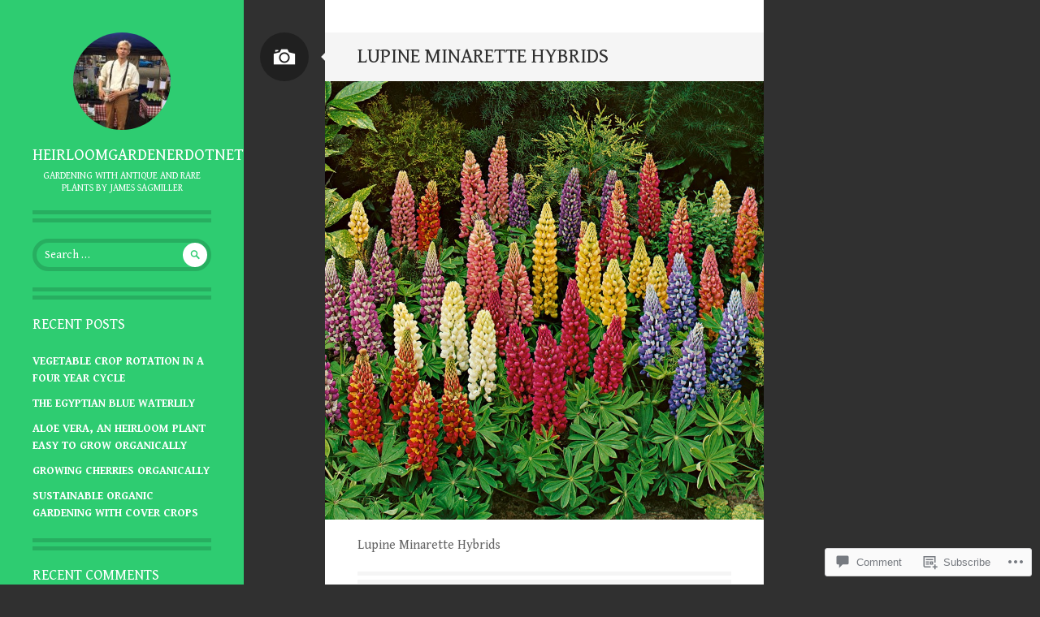

--- FILE ---
content_type: text/html; charset=UTF-8
request_url: https://heirloomgardener.net/2017/09/13/some-native-perennials-to-plant-in-fall/lupine-minarette-hybrids/
body_size: 22288
content:
<!DOCTYPE html>
<html lang="en">
<head>
<meta charset="UTF-8">
<meta name="viewport" content="width=device-width, initial-scale=1">
<link rel="profile" href="http://gmpg.org/xfn/11">
<link rel="pingback" href="https://heirloomgardener.net/xmlrpc.php">

<title>Lupine Minarette Hybrids &#8211; heirloomgardenerdotnet</title>
<script type="text/javascript">
  WebFontConfig = {"google":{"families":["Gentium+Book+Basic:r:latin,latin-ext","Gentium+Book+Basic:r,i,b,bi:latin,latin-ext"]},"api_url":"https:\/\/fonts-api.wp.com\/css"};
  (function() {
    var wf = document.createElement('script');
    wf.src = '/wp-content/plugins/custom-fonts/js/webfont.js';
    wf.type = 'text/javascript';
    wf.async = 'true';
    var s = document.getElementsByTagName('script')[0];
    s.parentNode.insertBefore(wf, s);
	})();
</script><style id="jetpack-custom-fonts-css">.wf-active .site-title{font-family:"Gentium Book Basic",serif;font-weight:400;font-style:normal}.wf-active .site-description{font-family:"Gentium Book Basic",serif;font-style:normal;font-weight:400}.wf-active body, .wf-active button, .wf-active input, .wf-active select, .wf-active textarea{font-family:"Gentium Book Basic",serif}.wf-active #comments #respond{font-family:"Gentium Book Basic",serif}.wf-active #page .entry-content .rating-msg, .wf-active #page .entry-content div.sharedaddy h3, .wf-active #page .entry-content h3.sd-title, .wf-active #page .entry-summary .rating-msg, .wf-active #page .entry-summary div.sharedaddy h3, .wf-active #page .entry-summary h3.sd-title, .wf-active #primary div.sharedaddy .jp-relatedposts-headline em{font-family:"Gentium Book Basic",serif}.wf-active .widget-grofile .grofile-meta h4{font-family:"Gentium Book Basic",serif}.wf-active h1{font-family:"Gentium Book Basic",serif;font-style:normal;font-weight:400}.wf-active h2{font-family:"Gentium Book Basic",serif;font-style:normal;font-weight:400}.wf-active h3{font-family:"Gentium Book Basic",serif;font-style:normal;font-weight:400}.wf-active h4{font-family:"Gentium Book Basic",serif;font-style:normal;font-weight:400}.wf-active h5{font-family:"Gentium Book Basic",serif;font-style:normal;font-weight:400}.wf-active h6{font-family:"Gentium Book Basic",serif;font-style:normal;font-weight:400}.wf-active .entry-title{font-family:"Gentium Book Basic",serif;font-weight:400;font-style:normal}.wf-active .page-title{font-family:"Gentium Book Basic",serif;font-weight:400;font-style:normal}.wf-active #respond .comment-reply-title, .wf-active .comments-title{font-family:"Gentium Book Basic",serif;font-weight:400;font-style:normal}.wf-active .widget-title, .wf-active .widgettitle{font-family:"Gentium Book Basic",serif;font-weight:400;font-style:normal}</style>
<meta name='robots' content='max-image-preview:large' />

<!-- Async WordPress.com Remote Login -->
<script id="wpcom_remote_login_js">
var wpcom_remote_login_extra_auth = '';
function wpcom_remote_login_remove_dom_node_id( element_id ) {
	var dom_node = document.getElementById( element_id );
	if ( dom_node ) { dom_node.parentNode.removeChild( dom_node ); }
}
function wpcom_remote_login_remove_dom_node_classes( class_name ) {
	var dom_nodes = document.querySelectorAll( '.' + class_name );
	for ( var i = 0; i < dom_nodes.length; i++ ) {
		dom_nodes[ i ].parentNode.removeChild( dom_nodes[ i ] );
	}
}
function wpcom_remote_login_final_cleanup() {
	wpcom_remote_login_remove_dom_node_classes( "wpcom_remote_login_msg" );
	wpcom_remote_login_remove_dom_node_id( "wpcom_remote_login_key" );
	wpcom_remote_login_remove_dom_node_id( "wpcom_remote_login_validate" );
	wpcom_remote_login_remove_dom_node_id( "wpcom_remote_login_js" );
	wpcom_remote_login_remove_dom_node_id( "wpcom_request_access_iframe" );
	wpcom_remote_login_remove_dom_node_id( "wpcom_request_access_styles" );
}

// Watch for messages back from the remote login
window.addEventListener( "message", function( e ) {
	if ( e.origin === "https://r-login.wordpress.com" ) {
		var data = {};
		try {
			data = JSON.parse( e.data );
		} catch( e ) {
			wpcom_remote_login_final_cleanup();
			return;
		}

		if ( data.msg === 'LOGIN' ) {
			// Clean up the login check iframe
			wpcom_remote_login_remove_dom_node_id( "wpcom_remote_login_key" );

			var id_regex = new RegExp( /^[0-9]+$/ );
			var token_regex = new RegExp( /^.*|.*|.*$/ );
			if (
				token_regex.test( data.token )
				&& id_regex.test( data.wpcomid )
			) {
				// We have everything we need to ask for a login
				var script = document.createElement( "script" );
				script.setAttribute( "id", "wpcom_remote_login_validate" );
				script.src = '/remote-login.php?wpcom_remote_login=validate'
					+ '&wpcomid=' + data.wpcomid
					+ '&token=' + encodeURIComponent( data.token )
					+ '&host=' + window.location.protocol
					+ '//' + window.location.hostname
					+ '&postid=602'
					+ '&is_singular=';
				document.body.appendChild( script );
			}

			return;
		}

		// Safari ITP, not logged in, so redirect
		if ( data.msg === 'LOGIN-REDIRECT' ) {
			window.location = 'https://wordpress.com/log-in?redirect_to=' + window.location.href;
			return;
		}

		// Safari ITP, storage access failed, remove the request
		if ( data.msg === 'LOGIN-REMOVE' ) {
			var css_zap = 'html { -webkit-transition: margin-top 1s; transition: margin-top 1s; } /* 9001 */ html { margin-top: 0 !important; } * html body { margin-top: 0 !important; } @media screen and ( max-width: 782px ) { html { margin-top: 0 !important; } * html body { margin-top: 0 !important; } }';
			var style_zap = document.createElement( 'style' );
			style_zap.type = 'text/css';
			style_zap.appendChild( document.createTextNode( css_zap ) );
			document.body.appendChild( style_zap );

			var e = document.getElementById( 'wpcom_request_access_iframe' );
			e.parentNode.removeChild( e );

			document.cookie = 'wordpress_com_login_access=denied; path=/; max-age=31536000';

			return;
		}

		// Safari ITP
		if ( data.msg === 'REQUEST_ACCESS' ) {
			console.log( 'request access: safari' );

			// Check ITP iframe enable/disable knob
			if ( wpcom_remote_login_extra_auth !== 'safari_itp_iframe' ) {
				return;
			}

			// If we are in a "private window" there is no ITP.
			var private_window = false;
			try {
				var opendb = window.openDatabase( null, null, null, null );
			} catch( e ) {
				private_window = true;
			}

			if ( private_window ) {
				console.log( 'private window' );
				return;
			}

			var iframe = document.createElement( 'iframe' );
			iframe.id = 'wpcom_request_access_iframe';
			iframe.setAttribute( 'scrolling', 'no' );
			iframe.setAttribute( 'sandbox', 'allow-storage-access-by-user-activation allow-scripts allow-same-origin allow-top-navigation-by-user-activation' );
			iframe.src = 'https://r-login.wordpress.com/remote-login.php?wpcom_remote_login=request_access&origin=' + encodeURIComponent( data.origin ) + '&wpcomid=' + encodeURIComponent( data.wpcomid );

			var css = 'html { -webkit-transition: margin-top 1s; transition: margin-top 1s; } /* 9001 */ html { margin-top: 46px !important; } * html body { margin-top: 46px !important; } @media screen and ( max-width: 660px ) { html { margin-top: 71px !important; } * html body { margin-top: 71px !important; } #wpcom_request_access_iframe { display: block; height: 71px !important; } } #wpcom_request_access_iframe { border: 0px; height: 46px; position: fixed; top: 0; left: 0; width: 100%; min-width: 100%; z-index: 99999; background: #23282d; } ';

			var style = document.createElement( 'style' );
			style.type = 'text/css';
			style.id = 'wpcom_request_access_styles';
			style.appendChild( document.createTextNode( css ) );
			document.body.appendChild( style );

			document.body.appendChild( iframe );
		}

		if ( data.msg === 'DONE' ) {
			wpcom_remote_login_final_cleanup();
		}
	}
}, false );

// Inject the remote login iframe after the page has had a chance to load
// more critical resources
window.addEventListener( "DOMContentLoaded", function( e ) {
	var iframe = document.createElement( "iframe" );
	iframe.style.display = "none";
	iframe.setAttribute( "scrolling", "no" );
	iframe.setAttribute( "id", "wpcom_remote_login_key" );
	iframe.src = "https://r-login.wordpress.com/remote-login.php"
		+ "?wpcom_remote_login=key"
		+ "&origin=aHR0cHM6Ly9oZWlybG9vbWdhcmRlbmVyLm5ldA%3D%3D"
		+ "&wpcomid=99526153"
		+ "&time=" + Math.floor( Date.now() / 1000 );
	document.body.appendChild( iframe );
}, false );
</script>
<link rel='dns-prefetch' href='//s0.wp.com' />
<link rel='dns-prefetch' href='//widgets.wp.com' />
<link rel='dns-prefetch' href='//wordpress.com' />
<link rel="alternate" type="application/rss+xml" title="heirloomgardenerdotnet &raquo; Feed" href="https://heirloomgardener.net/feed/" />
<link rel="alternate" type="application/rss+xml" title="heirloomgardenerdotnet &raquo; Comments Feed" href="https://heirloomgardener.net/comments/feed/" />
<link rel="alternate" type="application/rss+xml" title="heirloomgardenerdotnet &raquo; Lupine Minarette Hybrids Comments Feed" href="https://heirloomgardener.net/2017/09/13/some-native-perennials-to-plant-in-fall/lupine-minarette-hybrids/#main/feed/" />
	<script type="text/javascript">
		/* <![CDATA[ */
		function addLoadEvent(func) {
			var oldonload = window.onload;
			if (typeof window.onload != 'function') {
				window.onload = func;
			} else {
				window.onload = function () {
					oldonload();
					func();
				}
			}
		}
		/* ]]> */
	</script>
	<style id='wp-emoji-styles-inline-css'>

	img.wp-smiley, img.emoji {
		display: inline !important;
		border: none !important;
		box-shadow: none !important;
		height: 1em !important;
		width: 1em !important;
		margin: 0 0.07em !important;
		vertical-align: -0.1em !important;
		background: none !important;
		padding: 0 !important;
	}
/*# sourceURL=wp-emoji-styles-inline-css */
</style>
<link crossorigin='anonymous' rel='stylesheet' id='all-css-2-1' href='/wp-content/plugins/gutenberg-core/v22.2.0/build/styles/block-library/style.css?m=1764855221i&cssminify=yes' type='text/css' media='all' />
<style id='wp-block-library-inline-css'>
.has-text-align-justify {
	text-align:justify;
}
.has-text-align-justify{text-align:justify;}

/*# sourceURL=wp-block-library-inline-css */
</style><style id='global-styles-inline-css'>
:root{--wp--preset--aspect-ratio--square: 1;--wp--preset--aspect-ratio--4-3: 4/3;--wp--preset--aspect-ratio--3-4: 3/4;--wp--preset--aspect-ratio--3-2: 3/2;--wp--preset--aspect-ratio--2-3: 2/3;--wp--preset--aspect-ratio--16-9: 16/9;--wp--preset--aspect-ratio--9-16: 9/16;--wp--preset--color--black: #000000;--wp--preset--color--cyan-bluish-gray: #abb8c3;--wp--preset--color--white: #ffffff;--wp--preset--color--pale-pink: #f78da7;--wp--preset--color--vivid-red: #cf2e2e;--wp--preset--color--luminous-vivid-orange: #ff6900;--wp--preset--color--luminous-vivid-amber: #fcb900;--wp--preset--color--light-green-cyan: #7bdcb5;--wp--preset--color--vivid-green-cyan: #00d084;--wp--preset--color--pale-cyan-blue: #8ed1fc;--wp--preset--color--vivid-cyan-blue: #0693e3;--wp--preset--color--vivid-purple: #9b51e0;--wp--preset--gradient--vivid-cyan-blue-to-vivid-purple: linear-gradient(135deg,rgb(6,147,227) 0%,rgb(155,81,224) 100%);--wp--preset--gradient--light-green-cyan-to-vivid-green-cyan: linear-gradient(135deg,rgb(122,220,180) 0%,rgb(0,208,130) 100%);--wp--preset--gradient--luminous-vivid-amber-to-luminous-vivid-orange: linear-gradient(135deg,rgb(252,185,0) 0%,rgb(255,105,0) 100%);--wp--preset--gradient--luminous-vivid-orange-to-vivid-red: linear-gradient(135deg,rgb(255,105,0) 0%,rgb(207,46,46) 100%);--wp--preset--gradient--very-light-gray-to-cyan-bluish-gray: linear-gradient(135deg,rgb(238,238,238) 0%,rgb(169,184,195) 100%);--wp--preset--gradient--cool-to-warm-spectrum: linear-gradient(135deg,rgb(74,234,220) 0%,rgb(151,120,209) 20%,rgb(207,42,186) 40%,rgb(238,44,130) 60%,rgb(251,105,98) 80%,rgb(254,248,76) 100%);--wp--preset--gradient--blush-light-purple: linear-gradient(135deg,rgb(255,206,236) 0%,rgb(152,150,240) 100%);--wp--preset--gradient--blush-bordeaux: linear-gradient(135deg,rgb(254,205,165) 0%,rgb(254,45,45) 50%,rgb(107,0,62) 100%);--wp--preset--gradient--luminous-dusk: linear-gradient(135deg,rgb(255,203,112) 0%,rgb(199,81,192) 50%,rgb(65,88,208) 100%);--wp--preset--gradient--pale-ocean: linear-gradient(135deg,rgb(255,245,203) 0%,rgb(182,227,212) 50%,rgb(51,167,181) 100%);--wp--preset--gradient--electric-grass: linear-gradient(135deg,rgb(202,248,128) 0%,rgb(113,206,126) 100%);--wp--preset--gradient--midnight: linear-gradient(135deg,rgb(2,3,129) 0%,rgb(40,116,252) 100%);--wp--preset--font-size--small: 13px;--wp--preset--font-size--medium: 20px;--wp--preset--font-size--large: 36px;--wp--preset--font-size--x-large: 42px;--wp--preset--font-family--albert-sans: 'Albert Sans', sans-serif;--wp--preset--font-family--alegreya: Alegreya, serif;--wp--preset--font-family--arvo: Arvo, serif;--wp--preset--font-family--bodoni-moda: 'Bodoni Moda', serif;--wp--preset--font-family--bricolage-grotesque: 'Bricolage Grotesque', sans-serif;--wp--preset--font-family--cabin: Cabin, sans-serif;--wp--preset--font-family--chivo: Chivo, sans-serif;--wp--preset--font-family--commissioner: Commissioner, sans-serif;--wp--preset--font-family--cormorant: Cormorant, serif;--wp--preset--font-family--courier-prime: 'Courier Prime', monospace;--wp--preset--font-family--crimson-pro: 'Crimson Pro', serif;--wp--preset--font-family--dm-mono: 'DM Mono', monospace;--wp--preset--font-family--dm-sans: 'DM Sans', sans-serif;--wp--preset--font-family--dm-serif-display: 'DM Serif Display', serif;--wp--preset--font-family--domine: Domine, serif;--wp--preset--font-family--eb-garamond: 'EB Garamond', serif;--wp--preset--font-family--epilogue: Epilogue, sans-serif;--wp--preset--font-family--fahkwang: Fahkwang, sans-serif;--wp--preset--font-family--figtree: Figtree, sans-serif;--wp--preset--font-family--fira-sans: 'Fira Sans', sans-serif;--wp--preset--font-family--fjalla-one: 'Fjalla One', sans-serif;--wp--preset--font-family--fraunces: Fraunces, serif;--wp--preset--font-family--gabarito: Gabarito, system-ui;--wp--preset--font-family--ibm-plex-mono: 'IBM Plex Mono', monospace;--wp--preset--font-family--ibm-plex-sans: 'IBM Plex Sans', sans-serif;--wp--preset--font-family--ibarra-real-nova: 'Ibarra Real Nova', serif;--wp--preset--font-family--instrument-serif: 'Instrument Serif', serif;--wp--preset--font-family--inter: Inter, sans-serif;--wp--preset--font-family--josefin-sans: 'Josefin Sans', sans-serif;--wp--preset--font-family--jost: Jost, sans-serif;--wp--preset--font-family--libre-baskerville: 'Libre Baskerville', serif;--wp--preset--font-family--libre-franklin: 'Libre Franklin', sans-serif;--wp--preset--font-family--literata: Literata, serif;--wp--preset--font-family--lora: Lora, serif;--wp--preset--font-family--merriweather: Merriweather, serif;--wp--preset--font-family--montserrat: Montserrat, sans-serif;--wp--preset--font-family--newsreader: Newsreader, serif;--wp--preset--font-family--noto-sans-mono: 'Noto Sans Mono', sans-serif;--wp--preset--font-family--nunito: Nunito, sans-serif;--wp--preset--font-family--open-sans: 'Open Sans', sans-serif;--wp--preset--font-family--overpass: Overpass, sans-serif;--wp--preset--font-family--pt-serif: 'PT Serif', serif;--wp--preset--font-family--petrona: Petrona, serif;--wp--preset--font-family--piazzolla: Piazzolla, serif;--wp--preset--font-family--playfair-display: 'Playfair Display', serif;--wp--preset--font-family--plus-jakarta-sans: 'Plus Jakarta Sans', sans-serif;--wp--preset--font-family--poppins: Poppins, sans-serif;--wp--preset--font-family--raleway: Raleway, sans-serif;--wp--preset--font-family--roboto: Roboto, sans-serif;--wp--preset--font-family--roboto-slab: 'Roboto Slab', serif;--wp--preset--font-family--rubik: Rubik, sans-serif;--wp--preset--font-family--rufina: Rufina, serif;--wp--preset--font-family--sora: Sora, sans-serif;--wp--preset--font-family--source-sans-3: 'Source Sans 3', sans-serif;--wp--preset--font-family--source-serif-4: 'Source Serif 4', serif;--wp--preset--font-family--space-mono: 'Space Mono', monospace;--wp--preset--font-family--syne: Syne, sans-serif;--wp--preset--font-family--texturina: Texturina, serif;--wp--preset--font-family--urbanist: Urbanist, sans-serif;--wp--preset--font-family--work-sans: 'Work Sans', sans-serif;--wp--preset--spacing--20: 0.44rem;--wp--preset--spacing--30: 0.67rem;--wp--preset--spacing--40: 1rem;--wp--preset--spacing--50: 1.5rem;--wp--preset--spacing--60: 2.25rem;--wp--preset--spacing--70: 3.38rem;--wp--preset--spacing--80: 5.06rem;--wp--preset--shadow--natural: 6px 6px 9px rgba(0, 0, 0, 0.2);--wp--preset--shadow--deep: 12px 12px 50px rgba(0, 0, 0, 0.4);--wp--preset--shadow--sharp: 6px 6px 0px rgba(0, 0, 0, 0.2);--wp--preset--shadow--outlined: 6px 6px 0px -3px rgb(255, 255, 255), 6px 6px rgb(0, 0, 0);--wp--preset--shadow--crisp: 6px 6px 0px rgb(0, 0, 0);}:where(.is-layout-flex){gap: 0.5em;}:where(.is-layout-grid){gap: 0.5em;}body .is-layout-flex{display: flex;}.is-layout-flex{flex-wrap: wrap;align-items: center;}.is-layout-flex > :is(*, div){margin: 0;}body .is-layout-grid{display: grid;}.is-layout-grid > :is(*, div){margin: 0;}:where(.wp-block-columns.is-layout-flex){gap: 2em;}:where(.wp-block-columns.is-layout-grid){gap: 2em;}:where(.wp-block-post-template.is-layout-flex){gap: 1.25em;}:where(.wp-block-post-template.is-layout-grid){gap: 1.25em;}.has-black-color{color: var(--wp--preset--color--black) !important;}.has-cyan-bluish-gray-color{color: var(--wp--preset--color--cyan-bluish-gray) !important;}.has-white-color{color: var(--wp--preset--color--white) !important;}.has-pale-pink-color{color: var(--wp--preset--color--pale-pink) !important;}.has-vivid-red-color{color: var(--wp--preset--color--vivid-red) !important;}.has-luminous-vivid-orange-color{color: var(--wp--preset--color--luminous-vivid-orange) !important;}.has-luminous-vivid-amber-color{color: var(--wp--preset--color--luminous-vivid-amber) !important;}.has-light-green-cyan-color{color: var(--wp--preset--color--light-green-cyan) !important;}.has-vivid-green-cyan-color{color: var(--wp--preset--color--vivid-green-cyan) !important;}.has-pale-cyan-blue-color{color: var(--wp--preset--color--pale-cyan-blue) !important;}.has-vivid-cyan-blue-color{color: var(--wp--preset--color--vivid-cyan-blue) !important;}.has-vivid-purple-color{color: var(--wp--preset--color--vivid-purple) !important;}.has-black-background-color{background-color: var(--wp--preset--color--black) !important;}.has-cyan-bluish-gray-background-color{background-color: var(--wp--preset--color--cyan-bluish-gray) !important;}.has-white-background-color{background-color: var(--wp--preset--color--white) !important;}.has-pale-pink-background-color{background-color: var(--wp--preset--color--pale-pink) !important;}.has-vivid-red-background-color{background-color: var(--wp--preset--color--vivid-red) !important;}.has-luminous-vivid-orange-background-color{background-color: var(--wp--preset--color--luminous-vivid-orange) !important;}.has-luminous-vivid-amber-background-color{background-color: var(--wp--preset--color--luminous-vivid-amber) !important;}.has-light-green-cyan-background-color{background-color: var(--wp--preset--color--light-green-cyan) !important;}.has-vivid-green-cyan-background-color{background-color: var(--wp--preset--color--vivid-green-cyan) !important;}.has-pale-cyan-blue-background-color{background-color: var(--wp--preset--color--pale-cyan-blue) !important;}.has-vivid-cyan-blue-background-color{background-color: var(--wp--preset--color--vivid-cyan-blue) !important;}.has-vivid-purple-background-color{background-color: var(--wp--preset--color--vivid-purple) !important;}.has-black-border-color{border-color: var(--wp--preset--color--black) !important;}.has-cyan-bluish-gray-border-color{border-color: var(--wp--preset--color--cyan-bluish-gray) !important;}.has-white-border-color{border-color: var(--wp--preset--color--white) !important;}.has-pale-pink-border-color{border-color: var(--wp--preset--color--pale-pink) !important;}.has-vivid-red-border-color{border-color: var(--wp--preset--color--vivid-red) !important;}.has-luminous-vivid-orange-border-color{border-color: var(--wp--preset--color--luminous-vivid-orange) !important;}.has-luminous-vivid-amber-border-color{border-color: var(--wp--preset--color--luminous-vivid-amber) !important;}.has-light-green-cyan-border-color{border-color: var(--wp--preset--color--light-green-cyan) !important;}.has-vivid-green-cyan-border-color{border-color: var(--wp--preset--color--vivid-green-cyan) !important;}.has-pale-cyan-blue-border-color{border-color: var(--wp--preset--color--pale-cyan-blue) !important;}.has-vivid-cyan-blue-border-color{border-color: var(--wp--preset--color--vivid-cyan-blue) !important;}.has-vivid-purple-border-color{border-color: var(--wp--preset--color--vivid-purple) !important;}.has-vivid-cyan-blue-to-vivid-purple-gradient-background{background: var(--wp--preset--gradient--vivid-cyan-blue-to-vivid-purple) !important;}.has-light-green-cyan-to-vivid-green-cyan-gradient-background{background: var(--wp--preset--gradient--light-green-cyan-to-vivid-green-cyan) !important;}.has-luminous-vivid-amber-to-luminous-vivid-orange-gradient-background{background: var(--wp--preset--gradient--luminous-vivid-amber-to-luminous-vivid-orange) !important;}.has-luminous-vivid-orange-to-vivid-red-gradient-background{background: var(--wp--preset--gradient--luminous-vivid-orange-to-vivid-red) !important;}.has-very-light-gray-to-cyan-bluish-gray-gradient-background{background: var(--wp--preset--gradient--very-light-gray-to-cyan-bluish-gray) !important;}.has-cool-to-warm-spectrum-gradient-background{background: var(--wp--preset--gradient--cool-to-warm-spectrum) !important;}.has-blush-light-purple-gradient-background{background: var(--wp--preset--gradient--blush-light-purple) !important;}.has-blush-bordeaux-gradient-background{background: var(--wp--preset--gradient--blush-bordeaux) !important;}.has-luminous-dusk-gradient-background{background: var(--wp--preset--gradient--luminous-dusk) !important;}.has-pale-ocean-gradient-background{background: var(--wp--preset--gradient--pale-ocean) !important;}.has-electric-grass-gradient-background{background: var(--wp--preset--gradient--electric-grass) !important;}.has-midnight-gradient-background{background: var(--wp--preset--gradient--midnight) !important;}.has-small-font-size{font-size: var(--wp--preset--font-size--small) !important;}.has-medium-font-size{font-size: var(--wp--preset--font-size--medium) !important;}.has-large-font-size{font-size: var(--wp--preset--font-size--large) !important;}.has-x-large-font-size{font-size: var(--wp--preset--font-size--x-large) !important;}.has-albert-sans-font-family{font-family: var(--wp--preset--font-family--albert-sans) !important;}.has-alegreya-font-family{font-family: var(--wp--preset--font-family--alegreya) !important;}.has-arvo-font-family{font-family: var(--wp--preset--font-family--arvo) !important;}.has-bodoni-moda-font-family{font-family: var(--wp--preset--font-family--bodoni-moda) !important;}.has-bricolage-grotesque-font-family{font-family: var(--wp--preset--font-family--bricolage-grotesque) !important;}.has-cabin-font-family{font-family: var(--wp--preset--font-family--cabin) !important;}.has-chivo-font-family{font-family: var(--wp--preset--font-family--chivo) !important;}.has-commissioner-font-family{font-family: var(--wp--preset--font-family--commissioner) !important;}.has-cormorant-font-family{font-family: var(--wp--preset--font-family--cormorant) !important;}.has-courier-prime-font-family{font-family: var(--wp--preset--font-family--courier-prime) !important;}.has-crimson-pro-font-family{font-family: var(--wp--preset--font-family--crimson-pro) !important;}.has-dm-mono-font-family{font-family: var(--wp--preset--font-family--dm-mono) !important;}.has-dm-sans-font-family{font-family: var(--wp--preset--font-family--dm-sans) !important;}.has-dm-serif-display-font-family{font-family: var(--wp--preset--font-family--dm-serif-display) !important;}.has-domine-font-family{font-family: var(--wp--preset--font-family--domine) !important;}.has-eb-garamond-font-family{font-family: var(--wp--preset--font-family--eb-garamond) !important;}.has-epilogue-font-family{font-family: var(--wp--preset--font-family--epilogue) !important;}.has-fahkwang-font-family{font-family: var(--wp--preset--font-family--fahkwang) !important;}.has-figtree-font-family{font-family: var(--wp--preset--font-family--figtree) !important;}.has-fira-sans-font-family{font-family: var(--wp--preset--font-family--fira-sans) !important;}.has-fjalla-one-font-family{font-family: var(--wp--preset--font-family--fjalla-one) !important;}.has-fraunces-font-family{font-family: var(--wp--preset--font-family--fraunces) !important;}.has-gabarito-font-family{font-family: var(--wp--preset--font-family--gabarito) !important;}.has-ibm-plex-mono-font-family{font-family: var(--wp--preset--font-family--ibm-plex-mono) !important;}.has-ibm-plex-sans-font-family{font-family: var(--wp--preset--font-family--ibm-plex-sans) !important;}.has-ibarra-real-nova-font-family{font-family: var(--wp--preset--font-family--ibarra-real-nova) !important;}.has-instrument-serif-font-family{font-family: var(--wp--preset--font-family--instrument-serif) !important;}.has-inter-font-family{font-family: var(--wp--preset--font-family--inter) !important;}.has-josefin-sans-font-family{font-family: var(--wp--preset--font-family--josefin-sans) !important;}.has-jost-font-family{font-family: var(--wp--preset--font-family--jost) !important;}.has-libre-baskerville-font-family{font-family: var(--wp--preset--font-family--libre-baskerville) !important;}.has-libre-franklin-font-family{font-family: var(--wp--preset--font-family--libre-franklin) !important;}.has-literata-font-family{font-family: var(--wp--preset--font-family--literata) !important;}.has-lora-font-family{font-family: var(--wp--preset--font-family--lora) !important;}.has-merriweather-font-family{font-family: var(--wp--preset--font-family--merriweather) !important;}.has-montserrat-font-family{font-family: var(--wp--preset--font-family--montserrat) !important;}.has-newsreader-font-family{font-family: var(--wp--preset--font-family--newsreader) !important;}.has-noto-sans-mono-font-family{font-family: var(--wp--preset--font-family--noto-sans-mono) !important;}.has-nunito-font-family{font-family: var(--wp--preset--font-family--nunito) !important;}.has-open-sans-font-family{font-family: var(--wp--preset--font-family--open-sans) !important;}.has-overpass-font-family{font-family: var(--wp--preset--font-family--overpass) !important;}.has-pt-serif-font-family{font-family: var(--wp--preset--font-family--pt-serif) !important;}.has-petrona-font-family{font-family: var(--wp--preset--font-family--petrona) !important;}.has-piazzolla-font-family{font-family: var(--wp--preset--font-family--piazzolla) !important;}.has-playfair-display-font-family{font-family: var(--wp--preset--font-family--playfair-display) !important;}.has-plus-jakarta-sans-font-family{font-family: var(--wp--preset--font-family--plus-jakarta-sans) !important;}.has-poppins-font-family{font-family: var(--wp--preset--font-family--poppins) !important;}.has-raleway-font-family{font-family: var(--wp--preset--font-family--raleway) !important;}.has-roboto-font-family{font-family: var(--wp--preset--font-family--roboto) !important;}.has-roboto-slab-font-family{font-family: var(--wp--preset--font-family--roboto-slab) !important;}.has-rubik-font-family{font-family: var(--wp--preset--font-family--rubik) !important;}.has-rufina-font-family{font-family: var(--wp--preset--font-family--rufina) !important;}.has-sora-font-family{font-family: var(--wp--preset--font-family--sora) !important;}.has-source-sans-3-font-family{font-family: var(--wp--preset--font-family--source-sans-3) !important;}.has-source-serif-4-font-family{font-family: var(--wp--preset--font-family--source-serif-4) !important;}.has-space-mono-font-family{font-family: var(--wp--preset--font-family--space-mono) !important;}.has-syne-font-family{font-family: var(--wp--preset--font-family--syne) !important;}.has-texturina-font-family{font-family: var(--wp--preset--font-family--texturina) !important;}.has-urbanist-font-family{font-family: var(--wp--preset--font-family--urbanist) !important;}.has-work-sans-font-family{font-family: var(--wp--preset--font-family--work-sans) !important;}
/*# sourceURL=global-styles-inline-css */
</style>

<style id='classic-theme-styles-inline-css'>
/*! This file is auto-generated */
.wp-block-button__link{color:#fff;background-color:#32373c;border-radius:9999px;box-shadow:none;text-decoration:none;padding:calc(.667em + 2px) calc(1.333em + 2px);font-size:1.125em}.wp-block-file__button{background:#32373c;color:#fff;text-decoration:none}
/*# sourceURL=/wp-includes/css/classic-themes.min.css */
</style>
<link crossorigin='anonymous' rel='stylesheet' id='all-css-4-1' href='/_static/??-eJx9jskOwjAMRH+IYPblgPgUlMWClDqJYqf9fVxVXABxseSZefbAWIzPSTAJUDOlb/eYGHyuqDoVK6AJwhAt9kgaW3rmBfzGxqKMca5UZDY6KTYy8lCQ/3EdSrH+aVSaT8wGUM7pbd4GTCFXsE0yWZHovzDg6sG12AcYsDp9reLUmT/3qcyVLuvj4bRd7fbnTfcCmvdj7g==&cssminify=yes' type='text/css' media='all' />
<link rel='stylesheet' id='verbum-gutenberg-css-css' href='https://widgets.wp.com/verbum-block-editor/block-editor.css?ver=1738686361' media='all' />
<link crossorigin='anonymous' rel='stylesheet' id='all-css-6-1' href='/_static/??-eJyFT0EOwjAM+xAlGgyNC+IpCKpoZGvSak1V8XsyhjjAJG62YzsJ1OR8FEVR4OJSKD1JBh+ZTXKBRjSWv5StKRsgkKhk6fwBy2C9c0BNVz++OXCMAhcSDz0KTkvPKvwp1TuynZXKDepEOkHWR8D/tnnZy+pqsn/mwJlPTXfY745t17TDE2yZZSA=&cssminify=yes' type='text/css' media='all' />
<style id='jetpack_facebook_likebox-inline-css'>
.widget_facebook_likebox {
	overflow: hidden;
}

/*# sourceURL=/wp-content/mu-plugins/jetpack-plugin/moon/modules/widgets/facebook-likebox/style.css */
</style>
<link crossorigin='anonymous' rel='stylesheet' id='all-css-8-1' href='/_static/??-eJzTLy/QTc7PK0nNK9HPLdUtyClNz8wr1i9KTcrJTwcy0/WTi5G5ekCujj52Temp+bo5+cmJJZn5eSgc3bScxMwikFb7XFtDE1NLExMLc0OTLACohS2q&cssminify=yes' type='text/css' media='all' />
<link crossorigin='anonymous' rel='stylesheet' id='print-css-9-1' href='/wp-content/mu-plugins/global-print/global-print.css?m=1465851035i&cssminify=yes' type='text/css' media='print' />
<style id='jetpack-global-styles-frontend-style-inline-css'>
:root { --font-headings: unset; --font-base: unset; --font-headings-default: -apple-system,BlinkMacSystemFont,"Segoe UI",Roboto,Oxygen-Sans,Ubuntu,Cantarell,"Helvetica Neue",sans-serif; --font-base-default: -apple-system,BlinkMacSystemFont,"Segoe UI",Roboto,Oxygen-Sans,Ubuntu,Cantarell,"Helvetica Neue",sans-serif;}
/*# sourceURL=jetpack-global-styles-frontend-style-inline-css */
</style>
<link crossorigin='anonymous' rel='stylesheet' id='all-css-12-1' href='/wp-content/themes/h4/global.css?m=1420737423i&cssminify=yes' type='text/css' media='all' />
<script type="text/javascript" id="wpcom-actionbar-placeholder-js-extra">
/* <![CDATA[ */
var actionbardata = {"siteID":"99526153","postID":"602","siteURL":"https://heirloomgardener.net","xhrURL":"https://heirloomgardener.net/wp-admin/admin-ajax.php","nonce":"b9a2150171","isLoggedIn":"","statusMessage":"","subsEmailDefault":"instantly","proxyScriptUrl":"https://s0.wp.com/wp-content/js/wpcom-proxy-request.js?m=1513050504i&amp;ver=20211021","shortlink":"https://wp.me/a6JBix-9I","i18n":{"followedText":"New posts from this site will now appear in your \u003Ca href=\"https://wordpress.com/reader\"\u003EReader\u003C/a\u003E","foldBar":"Collapse this bar","unfoldBar":"Expand this bar","shortLinkCopied":"Shortlink copied to clipboard."}};
//# sourceURL=wpcom-actionbar-placeholder-js-extra
/* ]]> */
</script>
<script type="text/javascript" id="jetpack-mu-wpcom-settings-js-before">
/* <![CDATA[ */
var JETPACK_MU_WPCOM_SETTINGS = {"assetsUrl":"https://s0.wp.com/wp-content/mu-plugins/jetpack-mu-wpcom-plugin/moon/jetpack_vendor/automattic/jetpack-mu-wpcom/src/build/"};
//# sourceURL=jetpack-mu-wpcom-settings-js-before
/* ]]> */
</script>
<script crossorigin='anonymous' type='text/javascript'  src='/_static/??-eJyFjUsOwjAMBS9EmkJVPgvEWdzWCg7NB8eh5PZtJJDYsXqLmdHTS1Rj8IJetE2aZ1GRw7s0Nu30xsiPc54wVWifGbl8pnHk/0rKkWEQ/JW/b3JHtyUxD3phEq7xA8sQgCdFDgwqDy8yIBRqfHPX/enQ9l17PF/sCv8sQ7I='></script>
<script type="text/javascript" id="rlt-proxy-js-after">
/* <![CDATA[ */
	rltInitialize( {"token":null,"iframeOrigins":["https:\/\/widgets.wp.com"]} );
//# sourceURL=rlt-proxy-js-after
/* ]]> */
</script>
<link rel="EditURI" type="application/rsd+xml" title="RSD" href="https://heirloomgardenerdotnet.wordpress.com/xmlrpc.php?rsd" />
<meta name="generator" content="WordPress.com" />
<link rel="canonical" href="https://heirloomgardener.net/2017/09/13/some-native-perennials-to-plant-in-fall/lupine-minarette-hybrids/#main" />
<link rel='shortlink' href='https://wp.me/a6JBix-9I' />
<link rel="alternate" type="application/json+oembed" href="https://public-api.wordpress.com/oembed/?format=json&amp;url=https%3A%2F%2Fheirloomgardener.net%2F2017%2F09%2F13%2Fsome-native-perennials-to-plant-in-fall%2Flupine-minarette-hybrids%2F%23main&amp;for=wpcom-auto-discovery" /><link rel="alternate" type="application/xml+oembed" href="https://public-api.wordpress.com/oembed/?format=xml&amp;url=https%3A%2F%2Fheirloomgardener.net%2F2017%2F09%2F13%2Fsome-native-perennials-to-plant-in-fall%2Flupine-minarette-hybrids%2F%23main&amp;for=wpcom-auto-discovery" />
<!-- Jetpack Open Graph Tags -->
<meta property="og:type" content="article" />
<meta property="og:title" content="Lupine Minarette Hybrids" />
<meta property="og:url" content="https://heirloomgardener.net/2017/09/13/some-native-perennials-to-plant-in-fall/lupine-minarette-hybrids/#main" />
<meta property="og:description" content="Lupine Minarette Hybrids" />
<meta property="article:published_time" content="2017-09-13T20:20:42+00:00" />
<meta property="article:modified_time" content="2017-09-13T20:25:51+00:00" />
<meta property="og:site_name" content="heirloomgardenerdotnet" />
<meta property="og:image" content="https://heirloomgardener.net/wp-content/uploads/2017/09/lupine-minarette-hybrids.jpg" />
<meta property="og:image:alt" content="" />
<meta property="og:locale" content="en_US" />
<meta property="article:publisher" content="https://www.facebook.com/WordPresscom" />
<meta name="twitter:text:title" content="Lupine Minarette Hybrids" />
<meta name="twitter:image" content="https://heirloomgardener.net/wp-content/uploads/2017/09/lupine-minarette-hybrids.jpg?w=640" />
<meta name="twitter:card" content="summary_large_image" />

<!-- End Jetpack Open Graph Tags -->
<link rel="shortcut icon" type="image/x-icon" href="https://secure.gravatar.com/blavatar/098c1ee8c10012f78bbe203057ad9b5c28d35586db3d931b5f08b7442635e5d6?s=32" sizes="16x16" />
<link rel="icon" type="image/x-icon" href="https://secure.gravatar.com/blavatar/098c1ee8c10012f78bbe203057ad9b5c28d35586db3d931b5f08b7442635e5d6?s=32" sizes="16x16" />
<link rel="apple-touch-icon" href="https://secure.gravatar.com/blavatar/098c1ee8c10012f78bbe203057ad9b5c28d35586db3d931b5f08b7442635e5d6?s=114" />
<link rel='openid.server' href='https://heirloomgardener.net/?openidserver=1' />
<link rel='openid.delegate' href='https://heirloomgardener.net/' />
<link rel="search" type="application/opensearchdescription+xml" href="https://heirloomgardener.net/osd.xml" title="heirloomgardenerdotnet" />
<link rel="search" type="application/opensearchdescription+xml" href="https://s1.wp.com/opensearch.xml" title="WordPress.com" />
<style type="text/css">.recentcomments a{display:inline !important;padding:0 !important;margin:0 !important;}</style>		<style type="text/css">
			.recentcomments a {
				display: inline !important;
				padding: 0 !important;
				margin: 0 !important;
			}

			table.recentcommentsavatartop img.avatar, table.recentcommentsavatarend img.avatar {
				border: 0px;
				margin: 0;
			}

			table.recentcommentsavatartop a, table.recentcommentsavatarend a {
				border: 0px !important;
				background-color: transparent !important;
			}

			td.recentcommentsavatarend, td.recentcommentsavatartop {
				padding: 0px 0px 1px 0px;
				margin: 0px;
			}

			td.recentcommentstextend {
				border: none !important;
				padding: 0px 0px 2px 10px;
			}

			.rtl td.recentcommentstextend {
				padding: 0px 10px 2px 0px;
			}

			td.recentcommentstexttop {
				border: none;
				padding: 0px 0px 0px 10px;
			}

			.rtl td.recentcommentstexttop {
				padding: 0px 10px 0px 0px;
			}
		</style>
		<meta name="description" content="Lupine Minarette Hybrids" />
<style type="text/css" id="custom-colors-css">	span.infinite-loader .spinner div div {
		background: #303030 !important;
	}
body { background-color: #303030;}
.jetpack-recipe-title { border-color: #2ecc71;}
.jetpack-recipe { border-color: #2ecc71;}
.jetpack-recipe { border-color: rgba( 46, 204, 113, 0.15 );}
cite,
	     .widget-area button,
	     .widget-area html input[type="button"],
	     .widget-area input[type="reset"],
	     .widget-area input[type="submit"],
	     a,
	     .social-links a,
	     .entry-title a:hover,
	     .entry-title a:focus,
	     .entry-title a:active,
	     .entry-meta a:hover,
	     .entry-meta a:focus,
	     .entry-meta a:active,
	     #content [class*="navigation"] a:hover,
	     #content [class*="navigation"] a:focus,
	     #content [class*="navigation"] a:active,
	     .comment-metadata a:hover,
	     .comment-metadata a:focus,
	     .comment-metadata a:active,
	     .widget_tag_cloud a:hover,
	     .widget_tag_cloud a:focus,
	     .widget_tag_cloud a:active,
	     .content-area .widget_categories ul a:hover,
	     .content-area .widget_recent_entries ul a:hover,
	     .widget-grofile .grofile-full-link,
	     .widget-grofile .grofile-full-link:hover,
	     .widget-grofile .grofile-full-link:focus,
	     .widget-grofile .grofile-full-link:active,
	     .custom-colors .wp_widget_tag_cloud a:hover,
	     .custom-colors .wp_widget_tag_cloud a:focus,
	     .custom-colors .wp_widget_tag_cloud a:active { color: #2ECC71;}
mark,
	     ins,
	     button,
	     html input[type="button"],
	     input[type="reset"],
	     input[type="submit"],
	     body:after,
	     .site-header,
	     .main-navigation ul ul,
	     .more-link,
	     .wp-audio-shortcode .mejs-controls .mejs-time-rail .mejs-time-current,
	     .wp-audio-shortcode .mejs-controls .mejs-horizontal-volume-slider .mejs-horizontal-volume-current,
	     .content-area .widget_tag_cloud a,
	     #infinite-handle span { background-color: #2ECC71;}
a:hover,
		 a:focus,
		 a:active,
		 .site-title a:hover,
		 .site-info a:hover,
		 .widget_archive ul a:hover,
		 .widget_categories ul a:hover,
		 .widget_links ul a:hover,
		 .widget_nav_menu ul a:hover,
		 .widget_meta ul a:hover,
		 .widget_pages ul a:hover,
		 .widget_recent_comments ul a:hover,
		 .widget_recent_entries ul a:hover,
		 .widget_rss ul a:hover,
		 .widget_rss_links ul a:hover,
		 .custom-colors .widget_top-posts ul a:hover { color: #27AE60;}
button:hover,
		 html input[type="button"]:hover,
		 input[type="reset"]:hover,
		 input[type="submit"]:hover,
		 button:focus,
	     html input[type="button"]:focus,
	     input[type="reset"]:focus,
	     input[type="submit"]:focus,
	     button:active,
	     html input[type="button"]:active,
	     input[type="reset"]:active,
	     input[type="submit"]:active,
	     #sidebar-toggle,
	     .main-navigation a:hover,
	     #site-navigation .menu-toggle,
	     .dropdown-icon,
	     .social-links a,
	     .more-link:hover,
	     .more-link:focus,
	     .more-link:active,
	     .widget th,
	     .widget tfoot tr,
	     .widget_tag_cloud a,
	     .content-area .widget_tag_cloud a:hover,
	     .content-area .widget_tag_cloud a:focus,
	     .content-area .widget_tag_cloud a:active,
	     #infinite-handle span:hover,
	     .custom-colors .wp_widget_tag_cloud a { background-color: #27AE60;}
.widget-area input[type="text"],
		 .widget-area input[type="url"],
		 .widget-area input[type="email"],
		 .widget-area input[type="password"],
		 .widget-area input[type="search"],
		 .widget-area textarea { border-color: #27AE60;}
#sidebar-toggle:before,
	     #sidebar-toggle:after { border-top-color: #27AE60;}
.site-branding,
		 .main-navigation:after,
		 #social-links,
		 .widget,
		 .widget th,
		 .widget td { border-bottom-color: #27AE60;}
</style>
<link crossorigin='anonymous' rel='stylesheet' id='all-css-0-3' href='/wp-content/mu-plugins/jetpack-plugin/moon/modules/widgets/social-media-icons/style.css?m=1753089498i&cssminify=yes' type='text/css' media='all' />
</head>

<body class="attachment wp-singular attachment-template-default single single-attachment postid-602 attachmentid-602 attachment-jpeg wp-theme-pubwritr customizer-styles-applied sidebar-closed jetpack-reblog-enabled custom-colors">
<div id="page" class="hfeed site">
	
	<header id="masthead" class="site-header" role="banner">
					<a class="site-logo"  href="https://heirloomgardener.net/" title="heirloomgardenerdotnet" rel="home">
				<img src="https://secure.gravatar.com/avatar/fbb787dc2ae0df3e2964adcc90c7c40a/?s=120&#038;d=identicon" width="120" height="120" alt="" class="no-grav header-image" />
			</a>
				<div class="site-branding">
			<h1 class="site-title"><a href="https://heirloomgardener.net/" title="heirloomgardenerdotnet" rel="home">heirloomgardenerdotnet</a></h1>
			<h2 class="site-description">Gardening With Antique and Rare Plants by James Sagmiller</h2>
		</div>

			</header><!-- #masthead -->

	
<div id="sidebar" class="sidebar-area">
	<a id="sidebar-toggle" href="#" title="Sidebar"><span class="genericon genericon-close"></span><span class="screen-reader-text">Sidebar</span></a>

			<div id="secondary" class="widget-area" role="complementary">
						<aside id="search-2" class="widget widget_search"><form role="search" method="get" class="search-form" action="https://heirloomgardener.net/">
	<label>
		<span class="screen-reader-text">Search for:</span>
		<input type="search" class="search-field" placeholder="Search &hellip;" value="" name="s" title="Search for:">
	</label>
	<input type="submit" class="search-submit" value="&#62464;">
</form>
</aside>
		<aside id="recent-posts-2" class="widget widget_recent_entries">
		<h1 class="widget-title">Recent Posts</h1>
		<ul>
											<li>
					<a href="https://heirloomgardener.net/2022/01/04/vegetable-crop-rotation-in-a-four-year-cycle/">VEGETABLE CROP ROTATION IN A FOUR YEAR&nbsp;CYCLE</a>
									</li>
											<li>
					<a href="https://heirloomgardener.net/2018/12/08/the-egyptian-blue-waterlily/">THE EGYPTIAN BLUE&nbsp;WATERLILY</a>
									</li>
											<li>
					<a href="https://heirloomgardener.net/2018/10/21/aloe-vera-an-heirloom-plant-easy-to-grow-organically/">ALOE VERA, AN HEIRLOOM PLANT EASY TO GROW&nbsp;ORGANICALLY</a>
									</li>
											<li>
					<a href="https://heirloomgardener.net/2018/07/28/growing-cherries-organically/">GROWING CHERRIES ORGANICALLY</a>
									</li>
											<li>
					<a href="https://heirloomgardener.net/2018/07/03/sustainable-organic-gardening-with-cover-crops/">SUSTAINABLE ORGANIC GARDENING WITH COVER&nbsp;CROPS</a>
									</li>
					</ul>

		</aside><aside id="recent-comments-2" class="widget widget_recent_comments"><h1 class="widget-title">Recent Comments</h1>				<table class="recentcommentsavatar" cellspacing="0" cellpadding="0" border="0">
					<tr><td title="Black Knot Be Gone" class="recentcommentsavatartop" style="height:48px; width:48px;"><a href="https://www.blackknotbegone.com/" rel="nofollow"><img referrerpolicy="no-referrer" alt='Black Knot Be Gone&#039;s avatar' src='https://0.gravatar.com/avatar/9ed238052dfacd3a69cfeb41bbc6653b86d5d5be863ef0d912c8721995ba637a?s=48&#038;d=identicon&#038;r=G' srcset='https://0.gravatar.com/avatar/9ed238052dfacd3a69cfeb41bbc6653b86d5d5be863ef0d912c8721995ba637a?s=48&#038;d=identicon&#038;r=G 1x, https://0.gravatar.com/avatar/9ed238052dfacd3a69cfeb41bbc6653b86d5d5be863ef0d912c8721995ba637a?s=72&#038;d=identicon&#038;r=G 1.5x, https://0.gravatar.com/avatar/9ed238052dfacd3a69cfeb41bbc6653b86d5d5be863ef0d912c8721995ba637a?s=96&#038;d=identicon&#038;r=G 2x, https://0.gravatar.com/avatar/9ed238052dfacd3a69cfeb41bbc6653b86d5d5be863ef0d912c8721995ba637a?s=144&#038;d=identicon&#038;r=G 3x, https://0.gravatar.com/avatar/9ed238052dfacd3a69cfeb41bbc6653b86d5d5be863ef0d912c8721995ba637a?s=192&#038;d=identicon&#038;r=G 4x' class='avatar avatar-48' height='48' width='48' loading='lazy' decoding='async' /></a></td><td class="recentcommentstexttop" style=""><a href="https://www.blackknotbegone.com/" rel="nofollow">Black Knot Be Gone</a> on <a href="https://heirloomgardener.net/2017/09/22/fall-apple-and-pear-tree-care/comment-page-1/#comment-1654">FALL APPLE AND PEAR TREE&nbsp;&hellip;</a></td></tr><tr><td title="Alli" class="recentcommentsavatarend" style="height:48px; width:48px;"><a href="https://www.allisonbrooks.com/" rel="nofollow"><img referrerpolicy="no-referrer" alt='Alli&#039;s avatar' src='https://1.gravatar.com/avatar/aaf2942e24dca3fd80aff3b72e0922f4c16f84681d26faa79563ff03db766249?s=48&#038;d=identicon&#038;r=G' srcset='https://1.gravatar.com/avatar/aaf2942e24dca3fd80aff3b72e0922f4c16f84681d26faa79563ff03db766249?s=48&#038;d=identicon&#038;r=G 1x, https://1.gravatar.com/avatar/aaf2942e24dca3fd80aff3b72e0922f4c16f84681d26faa79563ff03db766249?s=72&#038;d=identicon&#038;r=G 1.5x, https://1.gravatar.com/avatar/aaf2942e24dca3fd80aff3b72e0922f4c16f84681d26faa79563ff03db766249?s=96&#038;d=identicon&#038;r=G 2x, https://1.gravatar.com/avatar/aaf2942e24dca3fd80aff3b72e0922f4c16f84681d26faa79563ff03db766249?s=144&#038;d=identicon&#038;r=G 3x, https://1.gravatar.com/avatar/aaf2942e24dca3fd80aff3b72e0922f4c16f84681d26faa79563ff03db766249?s=192&#038;d=identicon&#038;r=G 4x' class='avatar avatar-48' height='48' width='48' loading='lazy' decoding='async' /></a></td><td class="recentcommentstextend" style=""><a href="https://www.allisonbrooks.com/" rel="nofollow">Alli</a> on <a href="https://heirloomgardener.net/2015/10/26/phoenix-nasturtiums/comment-page-1/#comment-1582">&#8216;Phoenix&#8217; Nasturti&hellip;</a></td></tr><tr><td title="James Sagmiller Organic Gardener and Writer" class="recentcommentsavatarend" style="height:48px; width:48px;"><a href="https://heirloomgardenerdotnet.wordpress.com" rel="nofollow"><img referrerpolicy="no-referrer" alt='James Sagmiller Organic Gardener and Writer&#039;s avatar' src='https://2.gravatar.com/avatar/e6d9abc8be444c8e380c58ce2c12752ae0e48b3c2d7c7c8c73195e087d0b395f?s=48&#038;d=identicon&#038;r=G' srcset='https://2.gravatar.com/avatar/e6d9abc8be444c8e380c58ce2c12752ae0e48b3c2d7c7c8c73195e087d0b395f?s=48&#038;d=identicon&#038;r=G 1x, https://2.gravatar.com/avatar/e6d9abc8be444c8e380c58ce2c12752ae0e48b3c2d7c7c8c73195e087d0b395f?s=72&#038;d=identicon&#038;r=G 1.5x, https://2.gravatar.com/avatar/e6d9abc8be444c8e380c58ce2c12752ae0e48b3c2d7c7c8c73195e087d0b395f?s=96&#038;d=identicon&#038;r=G 2x, https://2.gravatar.com/avatar/e6d9abc8be444c8e380c58ce2c12752ae0e48b3c2d7c7c8c73195e087d0b395f?s=144&#038;d=identicon&#038;r=G 3x, https://2.gravatar.com/avatar/e6d9abc8be444c8e380c58ce2c12752ae0e48b3c2d7c7c8c73195e087d0b395f?s=192&#038;d=identicon&#038;r=G 4x' class='avatar avatar-48' height='48' width='48' loading='lazy' decoding='async' /></a></td><td class="recentcommentstextend" style=""><a href="https://heirloomgardenerdotnet.wordpress.com" rel="nofollow">James Sagmiller Orga&hellip;</a> on <a href="https://heirloomgardener.net/2018/12/08/the-egyptian-blue-waterlily/comment-page-1/#comment-1464">THE EGYPTIAN BLUE&nbsp;WATERLI&hellip;</a></td></tr><tr><td title="angel" class="recentcommentsavatarend" style="height:48px; width:48px;"><img referrerpolicy="no-referrer" alt='angel&#039;s avatar' src='https://1.gravatar.com/avatar/ad62944517f90de6377b59a788ad2528cc69eef2fb0e6b65db5a3bf303b73bde?s=48&#038;d=identicon&#038;r=G' srcset='https://1.gravatar.com/avatar/ad62944517f90de6377b59a788ad2528cc69eef2fb0e6b65db5a3bf303b73bde?s=48&#038;d=identicon&#038;r=G 1x, https://1.gravatar.com/avatar/ad62944517f90de6377b59a788ad2528cc69eef2fb0e6b65db5a3bf303b73bde?s=72&#038;d=identicon&#038;r=G 1.5x, https://1.gravatar.com/avatar/ad62944517f90de6377b59a788ad2528cc69eef2fb0e6b65db5a3bf303b73bde?s=96&#038;d=identicon&#038;r=G 2x, https://1.gravatar.com/avatar/ad62944517f90de6377b59a788ad2528cc69eef2fb0e6b65db5a3bf303b73bde?s=144&#038;d=identicon&#038;r=G 3x, https://1.gravatar.com/avatar/ad62944517f90de6377b59a788ad2528cc69eef2fb0e6b65db5a3bf303b73bde?s=192&#038;d=identicon&#038;r=G 4x' class='avatar avatar-48' height='48' width='48' loading='lazy' decoding='async' /></td><td class="recentcommentstextend" style="">angel on <a href="https://heirloomgardener.net/2018/12/08/the-egyptian-blue-waterlily/comment-page-1/#comment-1460">THE EGYPTIAN BLUE&nbsp;WATERLI&hellip;</a></td></tr><tr><td title="James Sagmiller Collections Gardener at The Living Desert Zoo and Gardens" class="recentcommentsavatarend" style="height:48px; width:48px;"><a href="https://heirloomgardenerdotnet.wordpress.com" rel="nofollow"><img referrerpolicy="no-referrer" alt='James Sagmiller Organic Gardener and Writer&#039;s avatar' src='https://2.gravatar.com/avatar/e6d9abc8be444c8e380c58ce2c12752ae0e48b3c2d7c7c8c73195e087d0b395f?s=48&#038;d=identicon&#038;r=G' srcset='https://2.gravatar.com/avatar/e6d9abc8be444c8e380c58ce2c12752ae0e48b3c2d7c7c8c73195e087d0b395f?s=48&#038;d=identicon&#038;r=G 1x, https://2.gravatar.com/avatar/e6d9abc8be444c8e380c58ce2c12752ae0e48b3c2d7c7c8c73195e087d0b395f?s=72&#038;d=identicon&#038;r=G 1.5x, https://2.gravatar.com/avatar/e6d9abc8be444c8e380c58ce2c12752ae0e48b3c2d7c7c8c73195e087d0b395f?s=96&#038;d=identicon&#038;r=G 2x, https://2.gravatar.com/avatar/e6d9abc8be444c8e380c58ce2c12752ae0e48b3c2d7c7c8c73195e087d0b395f?s=144&#038;d=identicon&#038;r=G 3x, https://2.gravatar.com/avatar/e6d9abc8be444c8e380c58ce2c12752ae0e48b3c2d7c7c8c73195e087d0b395f?s=192&#038;d=identicon&#038;r=G 4x' class='avatar avatar-48' height='48' width='48' loading='lazy' decoding='async' /></a></td><td class="recentcommentstextend" style=""><a href="https://heirloomgardenerdotnet.wordpress.com" rel="nofollow">James Sagmiller Coll&hellip;</a> on <a href="https://heirloomgardener.net/2015/12/14/antique-florist-anemones/comment-page-1/#comment-1432">Antique Florist Anemones</a></td></tr>				</table>
				</aside><aside id="archives-2" class="widget widget_archive"><h1 class="widget-title">Archives</h1>
			<ul>
					<li><a href='https://heirloomgardener.net/2022/01/'>January 2022</a></li>
	<li><a href='https://heirloomgardener.net/2018/12/'>December 2018</a></li>
	<li><a href='https://heirloomgardener.net/2018/10/'>October 2018</a></li>
	<li><a href='https://heirloomgardener.net/2018/07/'>July 2018</a></li>
	<li><a href='https://heirloomgardener.net/2018/06/'>June 2018</a></li>
	<li><a href='https://heirloomgardener.net/2018/05/'>May 2018</a></li>
	<li><a href='https://heirloomgardener.net/2018/04/'>April 2018</a></li>
	<li><a href='https://heirloomgardener.net/2018/02/'>February 2018</a></li>
	<li><a href='https://heirloomgardener.net/2018/01/'>January 2018</a></li>
	<li><a href='https://heirloomgardener.net/2017/12/'>December 2017</a></li>
	<li><a href='https://heirloomgardener.net/2017/11/'>November 2017</a></li>
	<li><a href='https://heirloomgardener.net/2017/10/'>October 2017</a></li>
	<li><a href='https://heirloomgardener.net/2017/09/'>September 2017</a></li>
	<li><a href='https://heirloomgardener.net/2017/08/'>August 2017</a></li>
	<li><a href='https://heirloomgardener.net/2017/07/'>July 2017</a></li>
	<li><a href='https://heirloomgardener.net/2017/06/'>June 2017</a></li>
	<li><a href='https://heirloomgardener.net/2017/05/'>May 2017</a></li>
	<li><a href='https://heirloomgardener.net/2017/04/'>April 2017</a></li>
	<li><a href='https://heirloomgardener.net/2017/03/'>March 2017</a></li>
	<li><a href='https://heirloomgardener.net/2017/02/'>February 2017</a></li>
	<li><a href='https://heirloomgardener.net/2017/01/'>January 2017</a></li>
	<li><a href='https://heirloomgardener.net/2016/12/'>December 2016</a></li>
	<li><a href='https://heirloomgardener.net/2016/11/'>November 2016</a></li>
	<li><a href='https://heirloomgardener.net/2016/10/'>October 2016</a></li>
	<li><a href='https://heirloomgardener.net/2016/09/'>September 2016</a></li>
	<li><a href='https://heirloomgardener.net/2016/08/'>August 2016</a></li>
	<li><a href='https://heirloomgardener.net/2016/07/'>July 2016</a></li>
	<li><a href='https://heirloomgardener.net/2016/06/'>June 2016</a></li>
	<li><a href='https://heirloomgardener.net/2016/05/'>May 2016</a></li>
	<li><a href='https://heirloomgardener.net/2016/04/'>April 2016</a></li>
	<li><a href='https://heirloomgardener.net/2016/03/'>March 2016</a></li>
	<li><a href='https://heirloomgardener.net/2016/02/'>February 2016</a></li>
	<li><a href='https://heirloomgardener.net/2016/01/'>January 2016</a></li>
	<li><a href='https://heirloomgardener.net/2015/12/'>December 2015</a></li>
	<li><a href='https://heirloomgardener.net/2015/11/'>November 2015</a></li>
	<li><a href='https://heirloomgardener.net/2015/10/'>October 2015</a></li>
	<li><a href='https://heirloomgardener.net/2015/09/'>September 2015</a></li>
			</ul>

			</aside><aside id="categories-2" class="widget widget_categories"><h1 class="widget-title">Categories</h1>
			<ul>
					<li class="cat-item cat-item-60129872"><a href="https://heirloomgardener.net/category/antique-plants/">antique plants</a>
</li>
	<li class="cat-item cat-item-1171608"><a href="https://heirloomgardener.net/category/cottage-gardening/">cottage gardening</a>
</li>
	<li class="cat-item cat-item-596872559"><a href="https://heirloomgardener.net/category/deer-resistant-plants-for-the-rocky-mountain-climate/">Deer-resistant plants for the Rocky Mountain climate</a>
</li>
	<li class="cat-item cat-item-2102838"><a href="https://heirloomgardener.net/category/fall-planting/">Fall Planting</a>
</li>
	<li class="cat-item cat-item-8191"><a href="https://heirloomgardener.net/category/fruit/">fruit</a>
</li>
	<li class="cat-item cat-item-12665624"><a href="https://heirloomgardener.net/category/garden-calendar/">Garden calendar</a>
</li>
	<li class="cat-item cat-item-467060240"><a href="https://heirloomgardener.net/category/garden-claendar/">garden claendar</a>
</li>
	<li class="cat-item cat-item-1833"><a href="https://heirloomgardener.net/category/gardening/">gardening</a>
</li>
	<li class="cat-item cat-item-6472193"><a href="https://heirloomgardener.net/category/growing-vegetables-in-containers/">Growing vegetables in containers</a>
</li>
	<li class="cat-item cat-item-1287422"><a href="https://heirloomgardener.net/category/heirloom-plants/">heirloom plants</a>
</li>
	<li class="cat-item cat-item-441516283"><a href="https://heirloomgardener.net/category/historic-garden-design/">Historic Garden Design</a>
</li>
	<li class="cat-item cat-item-11514490"><a href="https://heirloomgardener.net/category/historic-gardens/">Historic Gardens</a>
</li>
	<li class="cat-item cat-item-4261460"><a href="https://heirloomgardener.net/category/medical-plants/">Medical plants</a>
</li>
	<li class="cat-item cat-item-15765278"><a href="https://heirloomgardener.net/category/native-american-vegetables/">Native American Vegetables</a>
</li>
	<li class="cat-item cat-item-399906146"><a href="https://heirloomgardener.net/category/oregon-trail-plants/">Oregon Trail plants</a>
</li>
	<li class="cat-item cat-item-201390"><a href="https://heirloomgardener.net/category/organic-gardening/">organic gardening</a>
</li>
	<li class="cat-item cat-item-145753"><a href="https://heirloomgardener.net/category/organic-pest-control/">organic pest control</a>
</li>
	<li class="cat-item cat-item-2157589"><a href="https://heirloomgardener.net/category/perennial-vegetables/">perennial vegetables</a>
</li>
	<li class="cat-item cat-item-17142852"><a href="https://heirloomgardener.net/category/pollinator-gardens/">pollinator gardens</a>
</li>
	<li class="cat-item cat-item-4527670"><a href="https://heirloomgardener.net/category/primulas/">Primulas</a>
</li>
	<li class="cat-item cat-item-1016893"><a href="https://heirloomgardener.net/category/seed-saving/">seed saving</a>
</li>
	<li class="cat-item cat-item-2601954"><a href="https://heirloomgardener.net/category/soil-improvement/">soil improvement</a>
</li>
	<li class="cat-item cat-item-10159291"><a href="https://heirloomgardener.net/category/spring-flowering-bulbs/">spring-flowering bulbs</a>
</li>
	<li class="cat-item cat-item-593564428"><a href="https://heirloomgardener.net/category/sprouting-vegetable-seeds/">Sprouting Vegetable Seeds</a>
</li>
	<li class="cat-item cat-item-1"><a href="https://heirloomgardener.net/category/uncategorized/">Uncategorized</a>
</li>
	<li class="cat-item cat-item-8190"><a href="https://heirloomgardener.net/category/vegetables/">vegetables</a>
</li>
	<li class="cat-item cat-item-166001"><a href="https://heirloomgardener.net/category/wildflowers/">wildflowers</a>
</li>
	<li class="cat-item cat-item-29137028"><a href="https://heirloomgardener.net/category/windowsill-plants/">windowsill plants</a>
</li>
			</ul>

			</aside><aside id="meta-2" class="widget widget_meta"><h1 class="widget-title">Meta</h1>
		<ul>
			<li><a class="click-register" href="https://wordpress.com/start?ref=wplogin">Create account</a></li>			<li><a href="https://heirloomgardenerdotnet.wordpress.com/wp-login.php">Log in</a></li>
			<li><a href="https://heirloomgardener.net/feed/">Entries feed</a></li>
			<li><a href="https://heirloomgardener.net/comments/feed/">Comments feed</a></li>

			<li><a href="https://wordpress.com/" title="Powered by WordPress, state-of-the-art semantic personal publishing platform.">WordPress.com</a></li>
		</ul>

		</aside><aside id="linkcat-1356" class="widget widget_links"><h1 class="widget-title">Blogroll</h1>
	<ul class='xoxo blogroll'>
<li><a href="http://discover.wordpress.com">Discover New Voices</a></li>
<li><a href="http://en.forums.wordpress.com/">Discuss</a></li>
<li><a href="http://dailypost.wordpress.com">Get Inspired</a></li>
<li><a href="http://en.support.wordpress.com/go-mobile/">Get Mobile</a></li>
<li><a href="http://polldaddy.com/">Get Polling</a></li>
<li><a href="http://en.support.wordpress.com/">Get Support</a></li>
<li><a href="http://longreads.com">Great Reads</a></li>
<li><a href="http://historiciris.org">Historic Iris Preservation Society</a></li>
<li><a href="http://www.heritagerosefoundation.org" rel="colleague noopener" target="_blank">http://www.heritagerosefoundation.org</a></li>
<li><a href="http://learn.wordpress.com/">Learn WordPress.com</a></li>
<li><a href="http://theme.wordpress.com/">Theme Showcase</a></li>
<li><a href="http://en.blog.wordpress.com/">WordPress.com News</a></li>

	</ul>
</aside>
<aside id="wpcom_social_media_icons_widget-2" class="widget widget_wpcom_social_media_icons_widget"><h1 class="widget-title">Social</h1><ul><li><a href="https://www.facebook.com/jimmysagmiller@gmail.com/" class="genericon genericon-facebook" target="_blank"><span class="screen-reader-text">View jimmysagmiller@gmail.com&#8217;s profile on Facebook</span></a></li></ul></aside><aside id="gravatar-2" class="widget widget_gravatar"><h1 class="widget-title">James Sagmiller</h1><p><img referrerpolicy="no-referrer" alt='Unknown&#039;s avatar' src='https://2.gravatar.com/avatar/e6d9abc8be444c8e380c58ce2c12752ae0e48b3c2d7c7c8c73195e087d0b395f?s=128&#038;d=identicon&#038;r=G' srcset='https://2.gravatar.com/avatar/e6d9abc8be444c8e380c58ce2c12752ae0e48b3c2d7c7c8c73195e087d0b395f?s=128&#038;d=identicon&#038;r=G 1x, https://2.gravatar.com/avatar/e6d9abc8be444c8e380c58ce2c12752ae0e48b3c2d7c7c8c73195e087d0b395f?s=192&#038;d=identicon&#038;r=G 1.5x, https://2.gravatar.com/avatar/e6d9abc8be444c8e380c58ce2c12752ae0e48b3c2d7c7c8c73195e087d0b395f?s=256&#038;d=identicon&#038;r=G 2x, https://2.gravatar.com/avatar/e6d9abc8be444c8e380c58ce2c12752ae0e48b3c2d7c7c8c73195e087d0b395f?s=384&#038;d=identicon&#038;r=G 3x, https://2.gravatar.com/avatar/e6d9abc8be444c8e380c58ce2c12752ae0e48b3c2d7c7c8c73195e087d0b395f?s=512&#038;d=identicon&#038;r=G 4x' class='avatar avatar-128 grav-widget-none' height='128' width='128' loading='lazy' decoding='async' /></p>
<p>I grow and collect antique varieties of vegetables, fruits and flowers, working to preserve, protect and propagate these living examples of history.  I have concentrated my collection on plants brought by pioneers and grown during the era of the Oregon Trail, from 1830-1869.</p>
</aside>					</div><!-- #secondary -->
	</div><!-- #sidebar -->

	<div id="content" class="site-content">

	<div id="primary" class="content-area image-attachment">
		<main id="main" class="site-main" role="main">

		
			<article id="post-602" class="post-602 attachment type-attachment status-inherit hentry">
				<header class="entry-header">
					<h1 class="entry-title">Lupine Minarette Hybrids</h1>
					<span class="entry-format-badge genericon genericon-image"></span>
				</header><!-- .entry-header -->

				<div class="entry-content">
					<div class="entry-attachment">
						<div class="attachment">
							<a href="https://heirloomgardener.net/2017/09/13/some-native-perennials-to-plant-in-fall/monarda-fistulosa/#main" title="Lupine Minarette Hybrids" rel="attachment"><img width="1000" height="1000" src="https://heirloomgardener.net/wp-content/uploads/2017/09/lupine-minarette-hybrids.jpg?w=1000" class="attachment-1200x1200 size-1200x1200" alt="" decoding="async" loading="lazy" srcset="https://heirloomgardener.net/wp-content/uploads/2017/09/lupine-minarette-hybrids.jpg 1000w, https://heirloomgardener.net/wp-content/uploads/2017/09/lupine-minarette-hybrids.jpg?w=150 150w, https://heirloomgardener.net/wp-content/uploads/2017/09/lupine-minarette-hybrids.jpg?w=300 300w, https://heirloomgardener.net/wp-content/uploads/2017/09/lupine-minarette-hybrids.jpg?w=768 768w" sizes="(max-width: 1000px) 100vw, 1000px" data-attachment-id="602" data-permalink="https://heirloomgardener.net/2017/09/13/some-native-perennials-to-plant-in-fall/lupine-minarette-hybrids/#main" data-orig-file="https://heirloomgardener.net/wp-content/uploads/2017/09/lupine-minarette-hybrids.jpg" data-orig-size="1000,1000" data-comments-opened="1" data-image-meta="{&quot;aperture&quot;:&quot;0&quot;,&quot;credit&quot;:&quot;&quot;,&quot;camera&quot;:&quot;&quot;,&quot;caption&quot;:&quot;&quot;,&quot;created_timestamp&quot;:&quot;0&quot;,&quot;copyright&quot;:&quot;&quot;,&quot;focal_length&quot;:&quot;0&quot;,&quot;iso&quot;:&quot;0&quot;,&quot;shutter_speed&quot;:&quot;0&quot;,&quot;title&quot;:&quot;&quot;,&quot;orientation&quot;:&quot;0&quot;}" data-image-title="Lupine Minarette Hybrids" data-image-description="" data-image-caption="&lt;p&gt;Lupine Minarette Hybrids&lt;/p&gt;
" data-medium-file="https://heirloomgardener.net/wp-content/uploads/2017/09/lupine-minarette-hybrids.jpg?w=300" data-large-file="https://heirloomgardener.net/wp-content/uploads/2017/09/lupine-minarette-hybrids.jpg?w=687" /></a>						</div><!-- .attachment -->

												<div class="entry-caption">
							<p>Lupine Minarette Hybrids</p>
						</div><!-- .entry-caption -->
											</div><!-- .entry-attachment -->

									</div><!-- .entry-content -->

				<footer class="entry-meta">
					<ul class="clear">
						<li class="date-meta">
							<div class="genericon genericon-month"></div>
							<span class="screen-reader-text">Date</span>
							September 13, 2017						</li>
						<li class="size-meta">
							<div class="genericon genericon-cog"></div>
							<span class="screen-reader-text">Size</span>
							<a href="https://heirloomgardener.net/wp-content/uploads/2017/09/lupine-minarette-hybrids.jpg" title="Link to full-size image">
								1000 &times; 1000							</a>
						</li>
						<li class="comment-meta">
							<div class="genericon genericon-comment"></div>
							Trackbacks are closed, but you can <a class="comment-link" href="#respond" title="Post a comment">post a comment</a>.						</li>
											</ul>
				</footer><!-- .entry-meta -->
			</article><!-- #post-## -->

						<nav role="navigation" id="image-navigation" class="image-navigation">
				<div class="nav-previous"><a href='https://heirloomgardener.net/2017/09/13/some-native-perennials-to-plant-in-fall/dense_blazing_star/#main'><span class="genericon genericon-leftarrow"></span> Previous</a></div>
				<div class="nav-next"><a href='https://heirloomgardener.net/2017/09/13/some-native-perennials-to-plant-in-fall/monarda-fistulosa/#main'>Next <span class="genericon genericon-rightarrow"></span></a></div>
			</nav><!-- #image-navigation -->
			
			
	<div id="comments" class="comments-area">

	
	
	
		<div id="respond" class="comment-respond">
		<h3 id="reply-title" class="comment-reply-title">Leave a comment <small><a rel="nofollow" id="cancel-comment-reply-link" href="/2017/09/13/some-native-perennials-to-plant-in-fall/lupine-minarette-hybrids/#respond" style="display:none;">Cancel reply</a></small></h3><form action="https://heirloomgardener.net/wp-comments-post.php" method="post" id="commentform" class="comment-form">


<div class="comment-form__verbum transparent"></div><div class="verbum-form-meta"><input type='hidden' name='comment_post_ID' value='602' id='comment_post_ID' />
<input type='hidden' name='comment_parent' id='comment_parent' value='0' />

			<input type="hidden" name="highlander_comment_nonce" id="highlander_comment_nonce" value="da0ab9a058" />
			<input type="hidden" name="verbum_show_subscription_modal" value="" /></div><p style="display: none;"><input type="hidden" id="akismet_comment_nonce" name="akismet_comment_nonce" value="e79b1b99e4" /></p><p style="display: none !important;" class="akismet-fields-container" data-prefix="ak_"><label>&#916;<textarea name="ak_hp_textarea" cols="45" rows="8" maxlength="100"></textarea></label><input type="hidden" id="ak_js_1" name="ak_js" value="58"/><script type="text/javascript">
/* <![CDATA[ */
document.getElementById( "ak_js_1" ).setAttribute( "value", ( new Date() ).getTime() );
/* ]]> */
</script>
</p></form>	</div><!-- #respond -->
	
</div><!-- #comments -->

		
		</main><!-- #main -->
	</div><!-- #primary -->


	</div><!-- #content -->

	<footer id="colophon" class="site-footer" role="contentinfo">
		
		<div class="site-info">
						<div><a href="https://wordpress.com/?ref=footer_blog" rel="nofollow">Blog at WordPress.com.</a></div>
			<div></div>
		</div><!-- .site-info -->
	</footer><!-- #colophon -->
</div><!-- #page -->

<!--  -->
<script type="speculationrules">
{"prefetch":[{"source":"document","where":{"and":[{"href_matches":"/*"},{"not":{"href_matches":["/wp-*.php","/wp-admin/*","/files/*","/wp-content/*","/wp-content/plugins/*","/wp-content/themes/pub/writr/*","/*\\?(.+)"]}},{"not":{"selector_matches":"a[rel~=\"nofollow\"]"}},{"not":{"selector_matches":".no-prefetch, .no-prefetch a"}}]},"eagerness":"conservative"}]}
</script>
<script type="text/javascript" src="//0.gravatar.com/js/hovercards/hovercards.min.js?ver=202603924dcd77a86c6f1d3698ec27fc5da92b28585ddad3ee636c0397cf312193b2a1" id="grofiles-cards-js"></script>
<script type="text/javascript" id="wpgroho-js-extra">
/* <![CDATA[ */
var WPGroHo = {"my_hash":""};
//# sourceURL=wpgroho-js-extra
/* ]]> */
</script>
<script crossorigin='anonymous' type='text/javascript'  src='/wp-content/mu-plugins/gravatar-hovercards/wpgroho.js?m=1610363240i'></script>

	<script>
		// Initialize and attach hovercards to all gravatars
		( function() {
			function init() {
				if ( typeof Gravatar === 'undefined' ) {
					return;
				}

				if ( typeof Gravatar.init !== 'function' ) {
					return;
				}

				Gravatar.profile_cb = function ( hash, id ) {
					WPGroHo.syncProfileData( hash, id );
				};

				Gravatar.my_hash = WPGroHo.my_hash;
				Gravatar.init(
					'body',
					'#wp-admin-bar-my-account',
					{
						i18n: {
							'Edit your profile →': 'Edit your profile →',
							'View profile →': 'View profile →',
							'Contact': 'Contact',
							'Send money': 'Send money',
							'Sorry, we are unable to load this Gravatar profile.': 'Sorry, we are unable to load this Gravatar profile.',
							'Gravatar not found.': 'Gravatar not found.',
							'Too Many Requests.': 'Too Many Requests.',
							'Internal Server Error.': 'Internal Server Error.',
							'Is this you?': 'Is this you?',
							'Claim your free profile.': 'Claim your free profile.',
							'Email': 'Email',
							'Home Phone': 'Home Phone',
							'Work Phone': 'Work Phone',
							'Cell Phone': 'Cell Phone',
							'Contact Form': 'Contact Form',
							'Calendar': 'Calendar',
						},
					}
				);
			}

			if ( document.readyState !== 'loading' ) {
				init();
			} else {
				document.addEventListener( 'DOMContentLoaded', init );
			}
		} )();
	</script>

		<div style="display:none">
	<div class="grofile-hash-map-9d1c6694398bcbef2c758ceb8be2ded1">
	</div>
	<div class="grofile-hash-map-3f37d0ee9193569d6ce28bba2ef4c0e5">
	</div>
	<div class="grofile-hash-map-fbb787dc2ae0df3e2964adcc90c7c40a">
	</div>
	<div class="grofile-hash-map-7678d5f0d3edd8ed5b1788088182901e">
	</div>
	<div class="grofile-hash-map-fbb787dc2ae0df3e2964adcc90c7c40a">
	</div>
	</div>
		<div id="actionbar" dir="ltr" style="display: none;"
			class="actnbr-pub-writr actnbr-has-follow actnbr-has-actions">
		<ul>
								<li class="actnbr-btn actnbr-hidden">
						<a class="actnbr-action actnbr-actn-comment" href="https://heirloomgardener.net/2017/09/13/some-native-perennials-to-plant-in-fall/lupine-minarette-hybrids/#main#respond">
							<svg class="gridicon gridicons-comment" height="20" width="20" xmlns="http://www.w3.org/2000/svg" viewBox="0 0 24 24"><g><path d="M12 16l-5 5v-5H5c-1.1 0-2-.9-2-2V5c0-1.1.9-2 2-2h14c1.1 0 2 .9 2 2v9c0 1.1-.9 2-2 2h-7z"/></g></svg>							<span>Comment						</span>
						</a>
					</li>
									<li class="actnbr-btn actnbr-hidden">
								<a class="actnbr-action actnbr-actn-follow " href="">
			<svg class="gridicon" height="20" width="20" xmlns="http://www.w3.org/2000/svg" viewBox="0 0 20 20"><path clip-rule="evenodd" d="m4 4.5h12v6.5h1.5v-6.5-1.5h-1.5-12-1.5v1.5 10.5c0 1.1046.89543 2 2 2h7v-1.5h-7c-.27614 0-.5-.2239-.5-.5zm10.5 2h-9v1.5h9zm-5 3h-4v1.5h4zm3.5 1.5h-1v1h1zm-1-1.5h-1.5v1.5 1 1.5h1.5 1 1.5v-1.5-1-1.5h-1.5zm-2.5 2.5h-4v1.5h4zm6.5 1.25h1.5v2.25h2.25v1.5h-2.25v2.25h-1.5v-2.25h-2.25v-1.5h2.25z"  fill-rule="evenodd"></path></svg>
			<span>Subscribe</span>
		</a>
		<a class="actnbr-action actnbr-actn-following  no-display" href="">
			<svg class="gridicon" height="20" width="20" xmlns="http://www.w3.org/2000/svg" viewBox="0 0 20 20"><path fill-rule="evenodd" clip-rule="evenodd" d="M16 4.5H4V15C4 15.2761 4.22386 15.5 4.5 15.5H11.5V17H4.5C3.39543 17 2.5 16.1046 2.5 15V4.5V3H4H16H17.5V4.5V12.5H16V4.5ZM5.5 6.5H14.5V8H5.5V6.5ZM5.5 9.5H9.5V11H5.5V9.5ZM12 11H13V12H12V11ZM10.5 9.5H12H13H14.5V11V12V13.5H13H12H10.5V12V11V9.5ZM5.5 12H9.5V13.5H5.5V12Z" fill="#008A20"></path><path class="following-icon-tick" d="M13.5 16L15.5 18L19 14.5" stroke="#008A20" stroke-width="1.5"></path></svg>
			<span>Subscribed</span>
		</a>
							<div class="actnbr-popover tip tip-top-left actnbr-notice" id="follow-bubble">
							<div class="tip-arrow"></div>
							<div class="tip-inner actnbr-follow-bubble">
															<ul>
											<li class="actnbr-sitename">
			<a href="https://heirloomgardener.net">
				<img loading='lazy' alt='' src='https://secure.gravatar.com/blavatar/098c1ee8c10012f78bbe203057ad9b5c28d35586db3d931b5f08b7442635e5d6?s=50&#038;d=https%3A%2F%2Fs0.wp.com%2Fi%2Flogo%2Fwpcom-gray-white.png' srcset='https://secure.gravatar.com/blavatar/098c1ee8c10012f78bbe203057ad9b5c28d35586db3d931b5f08b7442635e5d6?s=50&#038;d=https%3A%2F%2Fs0.wp.com%2Fi%2Flogo%2Fwpcom-gray-white.png 1x, https://secure.gravatar.com/blavatar/098c1ee8c10012f78bbe203057ad9b5c28d35586db3d931b5f08b7442635e5d6?s=75&#038;d=https%3A%2F%2Fs0.wp.com%2Fi%2Flogo%2Fwpcom-gray-white.png 1.5x, https://secure.gravatar.com/blavatar/098c1ee8c10012f78bbe203057ad9b5c28d35586db3d931b5f08b7442635e5d6?s=100&#038;d=https%3A%2F%2Fs0.wp.com%2Fi%2Flogo%2Fwpcom-gray-white.png 2x, https://secure.gravatar.com/blavatar/098c1ee8c10012f78bbe203057ad9b5c28d35586db3d931b5f08b7442635e5d6?s=150&#038;d=https%3A%2F%2Fs0.wp.com%2Fi%2Flogo%2Fwpcom-gray-white.png 3x, https://secure.gravatar.com/blavatar/098c1ee8c10012f78bbe203057ad9b5c28d35586db3d931b5f08b7442635e5d6?s=200&#038;d=https%3A%2F%2Fs0.wp.com%2Fi%2Flogo%2Fwpcom-gray-white.png 4x' class='avatar avatar-50' height='50' width='50' />				heirloomgardenerdotnet			</a>
		</li>
										<div class="actnbr-message no-display"></div>
									<form method="post" action="https://subscribe.wordpress.com" accept-charset="utf-8" style="display: none;">
																						<div class="actnbr-follow-count">Join 29 other subscribers</div>
																					<div>
										<input type="email" name="email" placeholder="Enter your email address" class="actnbr-email-field" aria-label="Enter your email address" />
										</div>
										<input type="hidden" name="action" value="subscribe" />
										<input type="hidden" name="blog_id" value="99526153" />
										<input type="hidden" name="source" value="https://heirloomgardener.net/2017/09/13/some-native-perennials-to-plant-in-fall/lupine-minarette-hybrids/" />
										<input type="hidden" name="sub-type" value="actionbar-follow" />
										<input type="hidden" id="_wpnonce" name="_wpnonce" value="169a3b7805" />										<div class="actnbr-button-wrap">
											<button type="submit" value="Sign me up">
												Sign me up											</button>
										</div>
									</form>
									<li class="actnbr-login-nudge">
										<div>
											Already have a WordPress.com account? <a href="https://wordpress.com/log-in?redirect_to=https%3A%2F%2Fr-login.wordpress.com%2Fremote-login.php%3Faction%3Dlink%26back%3Dhttps%253A%252F%252Fheirloomgardener.net%252F2017%252F09%252F13%252Fsome-native-perennials-to-plant-in-fall%252Flupine-minarette-hybrids%252F%2523main">Log in now.</a>										</div>
									</li>
								</ul>
															</div>
						</div>
					</li>
							<li class="actnbr-ellipsis actnbr-hidden">
				<svg class="gridicon gridicons-ellipsis" height="24" width="24" xmlns="http://www.w3.org/2000/svg" viewBox="0 0 24 24"><g><path d="M7 12c0 1.104-.896 2-2 2s-2-.896-2-2 .896-2 2-2 2 .896 2 2zm12-2c-1.104 0-2 .896-2 2s.896 2 2 2 2-.896 2-2-.896-2-2-2zm-7 0c-1.104 0-2 .896-2 2s.896 2 2 2 2-.896 2-2-.896-2-2-2z"/></g></svg>				<div class="actnbr-popover tip tip-top-left actnbr-more">
					<div class="tip-arrow"></div>
					<div class="tip-inner">
						<ul>
								<li class="actnbr-sitename">
			<a href="https://heirloomgardener.net">
				<img loading='lazy' alt='' src='https://secure.gravatar.com/blavatar/098c1ee8c10012f78bbe203057ad9b5c28d35586db3d931b5f08b7442635e5d6?s=50&#038;d=https%3A%2F%2Fs0.wp.com%2Fi%2Flogo%2Fwpcom-gray-white.png' srcset='https://secure.gravatar.com/blavatar/098c1ee8c10012f78bbe203057ad9b5c28d35586db3d931b5f08b7442635e5d6?s=50&#038;d=https%3A%2F%2Fs0.wp.com%2Fi%2Flogo%2Fwpcom-gray-white.png 1x, https://secure.gravatar.com/blavatar/098c1ee8c10012f78bbe203057ad9b5c28d35586db3d931b5f08b7442635e5d6?s=75&#038;d=https%3A%2F%2Fs0.wp.com%2Fi%2Flogo%2Fwpcom-gray-white.png 1.5x, https://secure.gravatar.com/blavatar/098c1ee8c10012f78bbe203057ad9b5c28d35586db3d931b5f08b7442635e5d6?s=100&#038;d=https%3A%2F%2Fs0.wp.com%2Fi%2Flogo%2Fwpcom-gray-white.png 2x, https://secure.gravatar.com/blavatar/098c1ee8c10012f78bbe203057ad9b5c28d35586db3d931b5f08b7442635e5d6?s=150&#038;d=https%3A%2F%2Fs0.wp.com%2Fi%2Flogo%2Fwpcom-gray-white.png 3x, https://secure.gravatar.com/blavatar/098c1ee8c10012f78bbe203057ad9b5c28d35586db3d931b5f08b7442635e5d6?s=200&#038;d=https%3A%2F%2Fs0.wp.com%2Fi%2Flogo%2Fwpcom-gray-white.png 4x' class='avatar avatar-50' height='50' width='50' />				heirloomgardenerdotnet			</a>
		</li>
								<li class="actnbr-folded-follow">
										<a class="actnbr-action actnbr-actn-follow " href="">
			<svg class="gridicon" height="20" width="20" xmlns="http://www.w3.org/2000/svg" viewBox="0 0 20 20"><path clip-rule="evenodd" d="m4 4.5h12v6.5h1.5v-6.5-1.5h-1.5-12-1.5v1.5 10.5c0 1.1046.89543 2 2 2h7v-1.5h-7c-.27614 0-.5-.2239-.5-.5zm10.5 2h-9v1.5h9zm-5 3h-4v1.5h4zm3.5 1.5h-1v1h1zm-1-1.5h-1.5v1.5 1 1.5h1.5 1 1.5v-1.5-1-1.5h-1.5zm-2.5 2.5h-4v1.5h4zm6.5 1.25h1.5v2.25h2.25v1.5h-2.25v2.25h-1.5v-2.25h-2.25v-1.5h2.25z"  fill-rule="evenodd"></path></svg>
			<span>Subscribe</span>
		</a>
		<a class="actnbr-action actnbr-actn-following  no-display" href="">
			<svg class="gridicon" height="20" width="20" xmlns="http://www.w3.org/2000/svg" viewBox="0 0 20 20"><path fill-rule="evenodd" clip-rule="evenodd" d="M16 4.5H4V15C4 15.2761 4.22386 15.5 4.5 15.5H11.5V17H4.5C3.39543 17 2.5 16.1046 2.5 15V4.5V3H4H16H17.5V4.5V12.5H16V4.5ZM5.5 6.5H14.5V8H5.5V6.5ZM5.5 9.5H9.5V11H5.5V9.5ZM12 11H13V12H12V11ZM10.5 9.5H12H13H14.5V11V12V13.5H13H12H10.5V12V11V9.5ZM5.5 12H9.5V13.5H5.5V12Z" fill="#008A20"></path><path class="following-icon-tick" d="M13.5 16L15.5 18L19 14.5" stroke="#008A20" stroke-width="1.5"></path></svg>
			<span>Subscribed</span>
		</a>
								</li>
														<li class="actnbr-signup"><a href="https://wordpress.com/start/">Sign up</a></li>
							<li class="actnbr-login"><a href="https://wordpress.com/log-in?redirect_to=https%3A%2F%2Fr-login.wordpress.com%2Fremote-login.php%3Faction%3Dlink%26back%3Dhttps%253A%252F%252Fheirloomgardener.net%252F2017%252F09%252F13%252Fsome-native-perennials-to-plant-in-fall%252Flupine-minarette-hybrids%252F%2523main">Log in</a></li>
																<li class="actnbr-shortlink">
										<a href="https://wp.me/a6JBix-9I">
											<span class="actnbr-shortlink__text">Copy shortlink</span>
											<span class="actnbr-shortlink__icon"><svg class="gridicon gridicons-checkmark" height="16" width="16" xmlns="http://www.w3.org/2000/svg" viewBox="0 0 24 24"><g><path d="M9 19.414l-6.707-6.707 1.414-1.414L9 16.586 20.293 5.293l1.414 1.414"/></g></svg></span>
										</a>
									</li>
																<li class="flb-report">
									<a href="https://wordpress.com/abuse/?report_url=https://heirloomgardener.net/2017/09/13/some-native-perennials-to-plant-in-fall/lupine-minarette-hybrids/#main" target="_blank" rel="noopener noreferrer">
										Report this content									</a>
								</li>
															<li class="actnbr-reader">
									<a href="https://wordpress.com/reader/blogs/99526153/posts/602">
										View post in Reader									</a>
								</li>
															<li class="actnbr-subs">
									<a href="https://subscribe.wordpress.com/">Manage subscriptions</a>
								</li>
																<li class="actnbr-fold"><a href="">Collapse this bar</a></li>
														</ul>
					</div>
				</div>
			</li>
		</ul>
	</div>
	
<script>
window.addEventListener( "DOMContentLoaded", function( event ) {
	var link = document.createElement( "link" );
	link.href = "/wp-content/mu-plugins/actionbar/actionbar.css?v=20250116";
	link.type = "text/css";
	link.rel = "stylesheet";
	document.head.appendChild( link );

	var script = document.createElement( "script" );
	script.src = "/wp-content/mu-plugins/actionbar/actionbar.js?v=20250204";
	document.body.appendChild( script );
} );
</script>

	
	<script type="text/javascript">
		(function () {
			var wpcom_reblog = {
				source: 'toolbar',

				toggle_reblog_box_flair: function (obj_id, post_id) {

					// Go to site selector. This will redirect to their blog if they only have one.
					const postEndpoint = `https://wordpress.com/post`;

					// Ideally we would use the permalink here, but fortunately this will be replaced with the 
					// post permalink in the editor.
					const originalURL = `${ document.location.href }?page_id=${ post_id }`; 
					
					const url =
						postEndpoint +
						'?url=' +
						encodeURIComponent( originalURL ) +
						'&is_post_share=true' +
						'&v=5';

					const redirect = function () {
						if (
							! window.open( url, '_blank' )
						) {
							location.href = url;
						}
					};

					if ( /Firefox/.test( navigator.userAgent ) ) {
						setTimeout( redirect, 0 );
					} else {
						redirect();
					}
				},
			};

			window.wpcom_reblog = wpcom_reblog;
		})();
	</script>
<script type="text/javascript" src="/wp-content/plugins/gutenberg-core/v22.2.0/build/scripts/hooks/index.min.js?m=1764855221i&amp;ver=1764773745495" id="wp-hooks-js"></script>
<script type="text/javascript" src="/wp-content/plugins/gutenberg-core/v22.2.0/build/scripts/i18n/index.min.js?m=1764855221i&amp;ver=1764773747362" id="wp-i18n-js"></script>
<script type="text/javascript" id="wp-i18n-js-after">
/* <![CDATA[ */
wp.i18n.setLocaleData( { 'text direction\u0004ltr': [ 'ltr' ] } );
//# sourceURL=wp-i18n-js-after
/* ]]> */
</script>
<script type="text/javascript" id="verbum-settings-js-before">
/* <![CDATA[ */
window.VerbumComments = {"Log in or provide your name and email to leave a reply.":"Log in or provide your name and email to leave a reply.","Log in or provide your name and email to leave a comment.":"Log in or provide your name and email to leave a comment.","Receive web and mobile notifications for posts on this site.":"Receive web and mobile notifications for posts on this site.","Name":"Name","Email (address never made public)":"Email (address never made public)","Website (optional)":"Website (optional)","Leave a reply. (log in optional)":"Leave a reply. (log in optional)","Leave a comment. (log in optional)":"Leave a comment. (log in optional)","Log in to leave a reply.":"Log in to leave a reply.","Log in to leave a comment.":"Log in to leave a comment.","Logged in via %s":"Logged in via %s","Log out":"Log out","Email":"Email","(Address never made public)":"(Address never made public)","Instantly":"Instantly","Daily":"Daily","Reply":"Reply","Comment":"Comment","WordPress":"WordPress","Weekly":"Weekly","Notify me of new posts":"Notify me of new posts","Email me new posts":"Email me new posts","Email me new comments":"Email me new comments","Cancel":"Cancel","Write a comment...":"Write a comment...","Write a reply...":"Write a reply...","Website":"Website","Optional":"Optional","We'll keep you in the loop!":"We'll keep you in the loop!","Loading your comment...":"Loading your comment...","Discover more from":"Discover more from heirloomgardenerdotnet","Subscribe now to keep reading and get access to the full archive.":"Subscribe now to keep reading and get access to the full archive.","Continue reading":"Continue reading","Never miss a beat!":"Never miss a beat!","Interested in getting blog post updates? Simply click the button below to stay in the loop!":"Interested in getting blog post updates? Simply click the button below to stay in the loop!","Enter your email address":"Enter your email address","Subscribe":"Subscribe","Comment sent successfully":"Comment sent successfully","Save my name, email, and website in this browser for the next time I comment.":"Save my name, email, and website in this browser for the next time I comment.","hovercardi18n":{"Edit your profile \u2192":"Edit your profile \u2192","View profile \u2192":"View profile \u2192","Contact":"Contact","Send money":"Send money","Profile not found.":"Profile not found.","Too Many Requests.":"Too Many Requests.","Internal Server Error.":"Internal Server Error.","Sorry, we are unable to load this Gravatar profile.":"Sorry, we are unable to load this Gravatar profile."},"siteId":99526153,"postId":602,"mustLogIn":false,"requireNameEmail":true,"commentRegistration":false,"connectURL":"https://heirloomgardenerdotnet.wordpress.com/public.api/connect/?action=request\u0026domain=heirloomgardener.net","logoutURL":"https://heirloomgardenerdotnet.wordpress.com/wp-login.php?action=logout\u0026_wpnonce=c35f1ff4ac","homeURL":"https://heirloomgardener.net/","subscribeToBlog":true,"subscribeToComment":true,"isJetpackCommentsLoggedIn":false,"jetpackUsername":"","jetpackUserId":0,"jetpackSignature":"","jetpackAvatar":"https://0.gravatar.com/avatar/?s=96\u0026amp;d=identicon\u0026amp;r=G","enableBlocks":true,"enableSubscriptionModal":true,"currentLocale":"en","isJetpackComments":false,"allowedBlocks":["core/paragraph","core/list","core/code","core/list-item","core/quote","core/image","core/embed","core/quote","core/code"],"embedNonce":"f2551e86f8","verbumBundleUrl":"/wp-content/mu-plugins/jetpack-mu-wpcom-plugin/moon/jetpack_vendor/automattic/jetpack-mu-wpcom/src/features/verbum-comments/dist/index.js","isRTL":false,"vbeCacheBuster":1738686361,"iframeUniqueId":0,"colorScheme":false}
//# sourceURL=verbum-settings-js-before
/* ]]> */
</script>
<script type="text/javascript" src="/wp-content/mu-plugins/jetpack-mu-wpcom-plugin/moon/jetpack_vendor/automattic/jetpack-mu-wpcom/src/build/verbum-comments/assets/dynamic-loader.js?m=1755005491i&amp;minify=false&amp;ver=adc3e7b923a66edb437b" id="verbum-dynamic-loader-js" defer="defer" data-wp-strategy="defer"></script>
<script type="text/javascript" id="comment-like-js-extra">
/* <![CDATA[ */
var comment_like_text = {"loading":"Loading...","swipeUrl":"https://s0.wp.com/wp-content/mu-plugins/comment-likes/js/lib/swipe.js?m=1382645497i&amp;ver=20131008"};
//# sourceURL=comment-like-js-extra
/* ]]> */
</script>
<script type="text/javascript" id="jetpack-facebook-embed-js-extra">
/* <![CDATA[ */
var jpfbembed = {"appid":"249643311490","locale":"en_US"};
//# sourceURL=jetpack-facebook-embed-js-extra
/* ]]> */
</script>
<script type="text/javascript" id="jetpack-script-data-js-before">
/* <![CDATA[ */
window.JetpackScriptData = {"site":{"host":"wpcom","is_wpcom_platform":true}};
//# sourceURL=jetpack-script-data-js-before
/* ]]> */
</script>
<script crossorigin='anonymous' type='text/javascript'  src='/_static/??-eJyNkOFuwjAMhF9oqUFo2vgx7VFQmrjMTeNEsUO3t19ggAqaEP+S83e+S2DOxiVWZIVYTZ7qnljApRibZCYKKDDeCd0oL7Aw6hfGhuXaw1xIy9HA9kB7q5T4GVoC5babgxmSq2IG+r7YiN1U/W2Lgnn66SLxf1Blj0VcKrgkHqWfDvfg4jdG1GxdON8hpsSwa5EwWId9SsFg7NE/saFJc26vuFl1Hu4OyD4VsFVTtKrkrjYrgirQV5r8VRRXKKvxVu2DZBtIIqrZdKu/zhdhKCf42PozfqzfXt/X29V2sxl/ASubxm0='></script>
<script id="wp-emoji-settings" type="application/json">
{"baseUrl":"https://s0.wp.com/wp-content/mu-plugins/wpcom-smileys/twemoji/2/72x72/","ext":".png","svgUrl":"https://s0.wp.com/wp-content/mu-plugins/wpcom-smileys/twemoji/2/svg/","svgExt":".svg","source":{"concatemoji":"/wp-includes/js/wp-emoji-release.min.js?m=1764078722i&ver=6.9-RC2-61304"}}
</script>
<script type="module">
/* <![CDATA[ */
/*! This file is auto-generated */
const a=JSON.parse(document.getElementById("wp-emoji-settings").textContent),o=(window._wpemojiSettings=a,"wpEmojiSettingsSupports"),s=["flag","emoji"];function i(e){try{var t={supportTests:e,timestamp:(new Date).valueOf()};sessionStorage.setItem(o,JSON.stringify(t))}catch(e){}}function c(e,t,n){e.clearRect(0,0,e.canvas.width,e.canvas.height),e.fillText(t,0,0);t=new Uint32Array(e.getImageData(0,0,e.canvas.width,e.canvas.height).data);e.clearRect(0,0,e.canvas.width,e.canvas.height),e.fillText(n,0,0);const a=new Uint32Array(e.getImageData(0,0,e.canvas.width,e.canvas.height).data);return t.every((e,t)=>e===a[t])}function p(e,t){e.clearRect(0,0,e.canvas.width,e.canvas.height),e.fillText(t,0,0);var n=e.getImageData(16,16,1,1);for(let e=0;e<n.data.length;e++)if(0!==n.data[e])return!1;return!0}function u(e,t,n,a){switch(t){case"flag":return n(e,"\ud83c\udff3\ufe0f\u200d\u26a7\ufe0f","\ud83c\udff3\ufe0f\u200b\u26a7\ufe0f")?!1:!n(e,"\ud83c\udde8\ud83c\uddf6","\ud83c\udde8\u200b\ud83c\uddf6")&&!n(e,"\ud83c\udff4\udb40\udc67\udb40\udc62\udb40\udc65\udb40\udc6e\udb40\udc67\udb40\udc7f","\ud83c\udff4\u200b\udb40\udc67\u200b\udb40\udc62\u200b\udb40\udc65\u200b\udb40\udc6e\u200b\udb40\udc67\u200b\udb40\udc7f");case"emoji":return!a(e,"\ud83e\u1fac8")}return!1}function f(e,t,n,a){let r;const o=(r="undefined"!=typeof WorkerGlobalScope&&self instanceof WorkerGlobalScope?new OffscreenCanvas(300,150):document.createElement("canvas")).getContext("2d",{willReadFrequently:!0}),s=(o.textBaseline="top",o.font="600 32px Arial",{});return e.forEach(e=>{s[e]=t(o,e,n,a)}),s}function r(e){var t=document.createElement("script");t.src=e,t.defer=!0,document.head.appendChild(t)}a.supports={everything:!0,everythingExceptFlag:!0},new Promise(t=>{let n=function(){try{var e=JSON.parse(sessionStorage.getItem(o));if("object"==typeof e&&"number"==typeof e.timestamp&&(new Date).valueOf()<e.timestamp+604800&&"object"==typeof e.supportTests)return e.supportTests}catch(e){}return null}();if(!n){if("undefined"!=typeof Worker&&"undefined"!=typeof OffscreenCanvas&&"undefined"!=typeof URL&&URL.createObjectURL&&"undefined"!=typeof Blob)try{var e="postMessage("+f.toString()+"("+[JSON.stringify(s),u.toString(),c.toString(),p.toString()].join(",")+"));",a=new Blob([e],{type:"text/javascript"});const r=new Worker(URL.createObjectURL(a),{name:"wpTestEmojiSupports"});return void(r.onmessage=e=>{i(n=e.data),r.terminate(),t(n)})}catch(e){}i(n=f(s,u,c,p))}t(n)}).then(e=>{for(const n in e)a.supports[n]=e[n],a.supports.everything=a.supports.everything&&a.supports[n],"flag"!==n&&(a.supports.everythingExceptFlag=a.supports.everythingExceptFlag&&a.supports[n]);var t;a.supports.everythingExceptFlag=a.supports.everythingExceptFlag&&!a.supports.flag,a.supports.everything||((t=a.source||{}).concatemoji?r(t.concatemoji):t.wpemoji&&t.twemoji&&(r(t.twemoji),r(t.wpemoji)))});
//# sourceURL=/wp-includes/js/wp-emoji-loader.min.js
/* ]]> */
</script>
<script src="//stats.wp.com/w.js?68" defer></script> <script type="text/javascript">
_tkq = window._tkq || [];
_stq = window._stq || [];
_tkq.push(['storeContext', {'blog_id':'99526153','blog_tz':'-8','user_lang':'en','blog_lang':'en','user_id':'0'}]);
		// Prevent sending pageview tracking from WP-Admin pages.
		_stq.push(['view', {'blog':'99526153','v':'wpcom','tz':'-8','user_id':'0','post':'602','subd':'heirloomgardenerdotnet'}]);
		_stq.push(['extra', {'crypt':'UE5tW3cvZGQwVG9KYUQtZEJpOUUyQWUzOD0uLl1maHhQaDk5JVJEL3RfdnIlc2hvdT9SVXJWcDIrbGJfODU/YWRwRkxsWXhBa0F1OXlhUXJLX3J5cHNIJTZKcXA5ZnpId0FdeWltfmtscHhtM24xVCtdQXFSQzY5d2lbSzQ/fENxS11da0kyX1BmRi1OTmFRZi5RTkpqRFtvW1FYXXk3Jl9Sbnlxc0QwXXhlKz1XYWJ1S2lKeEI/P280ZHB3fEhyODFzR25lRSs1Vl9MOC9XTiVSa00zRUtVTDVZWXk9M0hCOXBUTyZTc20rd1U3OSZlUytrWFFRfGJMNW1QLFc='}]);
_stq.push([ 'clickTrackerInit', '99526153', '602' ]);
</script>
<noscript><img src="https://pixel.wp.com/b.gif?v=noscript" style="height:1px;width:1px;overflow:hidden;position:absolute;bottom:1px;" alt="" /></noscript>
<meta id="bilmur" property="bilmur:data" content="" data-provider="wordpress.com" data-service="simple" data-site-tz="America/Los_Angeles" data-custom-props="{&quot;enq_jquery&quot;:&quot;1&quot;,&quot;enq_underscore&quot;:&quot;1&quot;,&quot;logged_in&quot;:&quot;0&quot;,&quot;wptheme&quot;:&quot;pub\/writr&quot;,&quot;wptheme_is_block&quot;:&quot;0&quot;}"  >
		<script defer src="/wp-content/js/bilmur.min.js?i=17&amp;m=202603"></script> 	
<script>
(function() {
	'use strict';

	const fetches = {};
	const promises = {};
	const urls = {
		'wp-polyfill': '/wp-includes/js/dist/vendor/wp-polyfill.min.js?m=1764669441i&ver=3.15.0',
		'verbum': '/wp-content/mu-plugins/jetpack-mu-wpcom-plugin/moon/jetpack_vendor/automattic/jetpack-mu-wpcom/src/build/verbum-comments/verbum-comments.js?m=1767822741i&minify=false&ver=f277b2cf343fcc8861c2'
	};
	const loaders = {
		'verbum': () => {
			fetchExternalScript('wp-polyfill');
			fetchExternalScript('verbum');
			promises['wp-polyfill'] = promises['wp-polyfill'] || loadWPScript('wp-polyfill');
			promises['verbum'] = promises['verbum'] || promises['wp-polyfill'].then( () => loadWPScript('verbum') );
			return promises['verbum'];
		},
		
	};
	const scriptExtras = {
		
	};

	window.WP_Enqueue_Dynamic_Script = {
		loadScript: (handle) => {
			if (!loaders[handle]) {
				console.error('WP_Enqueue_Dynamic_Script: unregistered script `' + handle + '`.');
			}
			return loaders[handle]();
		}
	};

	function fetchExternalScript(handle) {
		if (!urls[handle]) {
			return Promise.resolve();
		}

		fetches[handle] = fetches[handle] || fetch(urls[handle], { mode: 'no-cors' });
		return fetches[handle];
	}

	function runExtraScript(handle, type, index) {
		const id = 'wp-enqueue-dynamic-script:' + handle + ':' + type + ':' + (index + 1);
		const template = document.getElementById(id);
		if (!template) {
			return Promise.reject();
		}

		const script = document.createElement( 'script' );
		script.innerHTML = template.innerHTML;
		document.body.appendChild( script );
		return Promise.resolve();
	}

	function loadExternalScript(handle) {
		if (!urls[handle]) {
			return Promise.resolve();
		}

		return fetches[handle].then(() => {
			return new Promise((resolve, reject) => {
				const script = document.createElement('script');
				script.onload = () => resolve();
				script.onerror = (e) => reject(e);
				script.src = urls[handle];
				document.body.appendChild(script);
			});
		});
	}

	function loadExtra(handle, pos) {
		const count = (scriptExtras[handle] && scriptExtras[handle][pos]) || 0;
		let promise = Promise.resolve();

		for (let i = 0; i < count; i++) {
			promise = promise.then(() => runExtraScript(handle, pos, i));
		}

		return promise;
	}

	function loadWPScript(handle) {
		// Core loads scripts in this order. See: https://github.com/WordPress/WordPress/blob/a59eb9d39c4fcba834b70c9e8dfd64feeec10ba6/wp-includes/class-wp-scripts.php#L428.
		return loadExtra(handle, 'translations')
			.then(() => loadExtra(handle, 'before'))
			.then(() => loadExternalScript(handle))
			.then(() => loadExtra(handle, 'after'));
	}
} )();
</script>

</body>
</html>